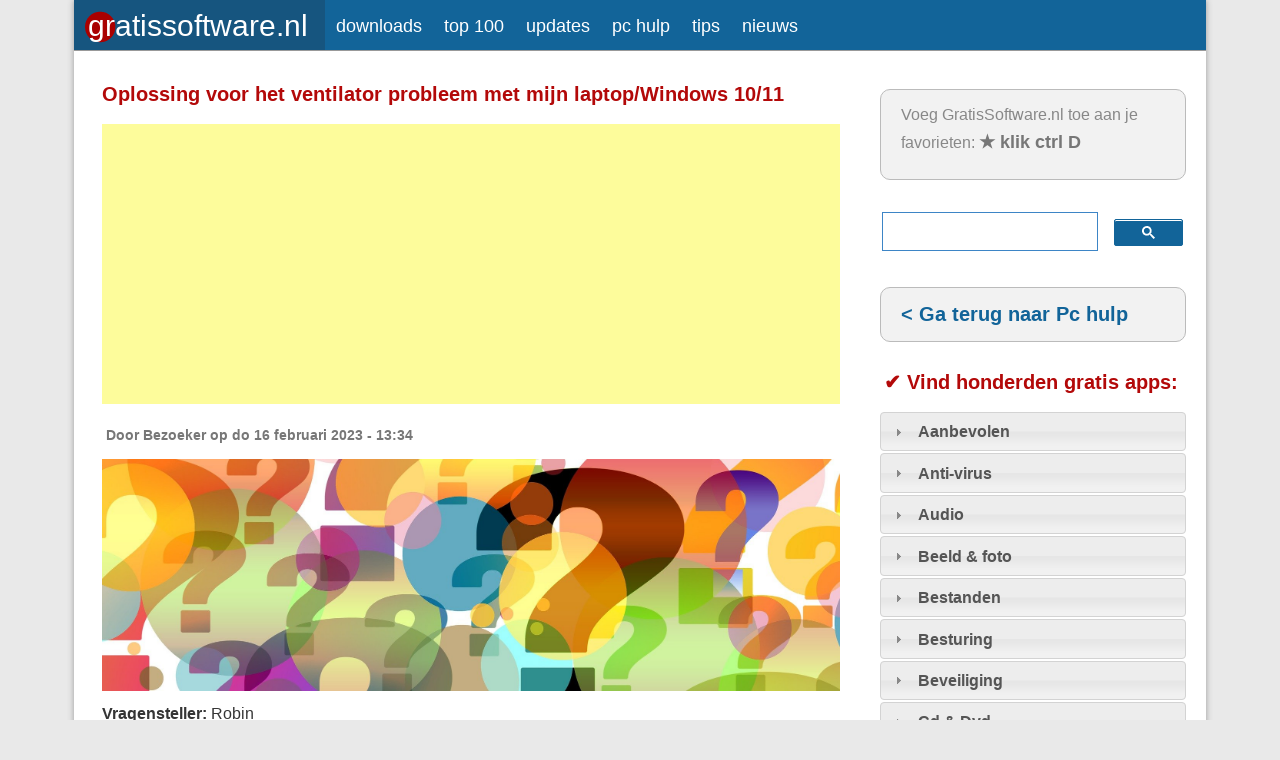

--- FILE ---
content_type: text/html; charset=utf-8
request_url: https://www.gratissoftwaresite.nl/node/10077/subscribe
body_size: 18579
content:
<!DOCTYPE html>
<head>
<meta http-equiv="X-UA-Compatible" content="IE=Edge" />
<meta charset="utf-8" />
<meta name="viewport" content="width=device-width" />
<link rel="shortcut icon" href="https://www.gratissoftwaresite.nl/files/grfavicon128.png" type="image/png" />
<meta name="description" content="Wij geven een actueel en betrouwbaar overzicht van alleen de beste gratis software (open source en echte freeware) voor je Windows of Linux pc en Mac. Plus nieuws en tips over computers en software en pc hulp voor als je vragen hebt. Kom onze website eens bezoeken!" />
<meta name="generator" content="Drupal 7 (https://www.drupal.org)" />
<link rel="canonical" href="https://www.gratissoftwaresite.nl/node/10077/subscribe" />
<link rel="shortlink" href="https://www.gratissoftwaresite.nl/node/10077/subscribe" />
<title>Oplossing voor het ventilator probleem met mijn laptop/Windows 10/11 | GratisSoftware.nl</title>
<link type="text/css" rel="stylesheet" href="https://www.gratissoftwaresite.nl/files/css/css_kJPaoAUCg5FIDh1jlcfJbJ-YWByyhNZNl_sF938IGqY.css" media="all" />
<link type="text/css" rel="stylesheet" href="https://www.gratissoftwaresite.nl/files/css/css_bwH5DBAjsptGvRsuIG77G86shW9wRAY0aefh8jYWOC8.css" media="all" />
<link type="text/css" rel="stylesheet" href="https://www.gratissoftwaresite.nl/files/css/css_dCjgMAdn9tYjkDZ9bRLa2vtpJ8q1N_3iZze0V9bi_8g.css" media="all" />
<script type="text/javascript" src="https://www.gratissoftwaresite.nl/files/js/js_8PI_izDdCzm0sEyJq1sRqSNvbGTYY5Dcixhlja1mkOw.js"></script>
<script type="text/javascript">
<!--//--><![CDATA[//><!--
document.createElement( "picture" );
//--><!]]>
</script>
<script type="text/javascript" src="https://www.gratissoftwaresite.nl/files/js/js_fzwcZiBZVIaBw1YppkKS8DDrXb3groHtNpSBv-w52lQ.js"></script>
<script type="text/javascript" src="https://www.gratissoftwaresite.nl/files/js/js_p6xEwsPVJ3aKxjKy3npfLbtSq4Ho47qUGEs4vByo94M.js"></script>
<script type="text/javascript" src="https://www.gratissoftwaresite.nl/files/js/js_ByjQGqVN99SqBo3Gi62D4A_QCjVmVqXMjehPHLnRz44.js"></script>
<script type="text/javascript" src="https://www.gratissoftwaresite.nl/files/js/js_Cuyeas6M9cgqY3rYhtpwNZmKJJ75hbltVl88LqG0M70.js"></script>
<script type="text/javascript">
<!--//--><![CDATA[//><!--

    jQuery(document).ready(function($){     
      $('#om-maximenu-maximenu li.om-leaf .om-maximenu-content').removeClass('om-maximenu-content-nofade');
      $('#om-maximenu-maximenu li.om-leaf .om-link').click(function(ev) {
        ev.stopPropagation();
        if($(this).parent().hasClass('open')) {
          $(this).parent().removeClass('open');
        }
        else {
          $('#om-maximenu-maximenu li.om-leaf').removeClass('open');
          $(this).parent().addClass('open');
        }  
        
        $(this).parent().siblings().children('.om-maximenu-content').hide();        
        $(this).siblings('.om-maximenu-content').toggle().pause();       
        return false;
      });
      $('#om-maximenu-maximenu .om-maximenu-content').click(function(ev) {
        ev.stopPropagation();
      });        
      $('html').click(function() {
        // Close any open menus.
        $('#om-maximenu-maximenu .om-maximenu-content:visible').each(function() {
          $(this).parent().removeClass('open');
          $(this).hide();
        });
      });      
    }); 
    
//--><!]]>
</script>
<script type="text/javascript">
<!--//--><![CDATA[//><!--

    jQuery(function($) {
      $.each($('#om-menu-maximenu .om-leaf'),function() {

        var active = $('.menu a', this).hasClass('active');
        var active_trail = $('.menu a', this).hasClass('active-trail');
        
        if ((active == true) || (active_trail == true)) {
          $('#om-menu-maximenu .om-leaf').removeClass('selectedLava');
          $(this).addClass('selectedLava');
        }
      });
    }); 
//--><!]]>
</script>
<script type="text/javascript" src="https://www.gratissoftwaresite.nl/files/js/js_cqaLCJ6cWwxSizhLUw6cVcQ-CbyW84REJf8jHcOa65s.js"></script>
<script type="text/javascript">
<!--//--><![CDATA[//><!--

    jQuery(document).ready(function($){
      if ($('#om-maximenu-maximenu').hasClass('om-maximenu-row')) {
        var wrapper = $('#om-maximenu-maximenu .om-menu-ul-wrapper'), 
            wrapper_width = wrapper.width(),
            ul = $('#om-menu-maximenu'), 
            ul_width = 0;
        
        $('#om-menu-maximenu .om-leaf').each(function(index) {
          ul_width += parseInt($(this).width(), 10);
        });
  
        // this will only be triggered when links won't fit inside the wrapper
        if (ul_width > wrapper_width) {

          var wrapper_height = 30,
              li_first = ul.find('li:first-child').width(),
              li_last = ul.find('li:last-child').width();
                    
          wrapper.height(wrapper_height + 'px');

          $('#om-menu-maximenu-ul-wrapper').css('margin', '0 30px');        
          $('#om-menu-maximenu').css('position', 'absolute');
        
          // scroll adjustment to end link
          ul.width(ul_width + 30 + 'px')
                
          wrapper.css({overflow: 'hidden'});
        
          $('#om-maximenu-maximenu').prepend('<div class="om-menu-scroller om-menu-previous"><</div>');
          $('#om-maximenu-maximenu').append('<div class="om-menu-scroller om-menu-next">></div>');
        
          $('#om-maximenu-maximenu').serialScroll({
            target:'#om-menu-maximenu-ul-wrapper',
            items:'li.om-leaf', 
            prev:'div.om-menu-previous',
            next:'div.om-menu-next',
            axis:'xy',
            navigation:'',
            duration: 250,
            force:true,
            onBefore:function( e, elem, $pane, $items, pos ){
              e.preventDefault();
              if( this.blur ) this.blur();
            },
            onAfter:function( elem ){
              //'this' is the element being scrolled ($pane) not jqueryfied
            }
          });
        }
      }
      else if ($('#om-maximenu-maximenu').hasClass('om-maximenu-column')) {
        var wrapper = $('#om-maximenu-maximenu .om-menu-ul-wrapper'), 
            wrapper_height = wrapper.height(),
            ul = $('#om-menu-maximenu'), 
            ul_height = 0;

        $('#om-menu-maximenu .om-leaf').each(function(index) {
          ul_height += parseInt($(this).height(), 10);
        });
  
        // this will only be triggered when links won't fit inside the wrapper
        if (ul_height > wrapper_height) {

          var wrapper_width = wrapper.width(),
              li_first = ul.find('li:first-child').height(),
              li_last = ul.find('li:last-child').height();

          $('#om-menu-maximenu').css('position', 'absolute');
                      
          // scroll adjustment to end link
          ul.height(ul_height + 30 + 'px');
                  
          wrapper.css({overflow: 'hidden'});

          $('#om-maximenu-maximenu').prepend('<div class="om-menu-scroller om-menu-previous">^</div>');
          //$('#om-maximenu-maximenu').append('<div class="om-menu-scroller om-menu-next">v</div>');
          $('<div class="om-menu-scroller om-menu-next">v</div>').insertAfter(wrapper);
                    
          $('#om-maximenu-maximenu .om-menu-scroller').width(wrapper_width);
          
          $('#om-maximenu-maximenu').serialScroll({
            target:'#om-menu-maximenu-ul-wrapper',
            items:'li.om-leaf', 
            prev:'div.om-menu-previous',
            next:'div.om-menu-next',
            axis:'xy',
            navigation:'',
            duration: 250,
            force:true,
            onBefore:function( e, elem, $pane, $items, pos ){
              e.preventDefault();
              if( this.blur ) this.blur();
            },
            onAfter:function( elem ){
              //'this' is the element being scrolled ($pane) not jqueryfied
            }
          });
        }
      }
    }); 
//--><!]]>
</script>
<script type="text/javascript" src="https://www.gratissoftwaresite.nl/files/js/js_Yxex3EHNMnWiDve7TVFiDfBEBQXDjw2aw9GKEX9UPk4.js"></script>
<script type="text/javascript">
<!--//--><![CDATA[//><!--
jQuery(document).ready(function($){ $('ul#om-menu-maximenu').lavaLamp({ target: '.om-leaf', container: 'li', speed: 700 }); })
//--><!]]>
</script>
<script type="text/javascript" src="https://www.gratissoftwaresite.nl/files/js/js_U4NwpHfNvPgCwUUvLae0TEZNVZ-7I9yx6KmWZee00mM.js"></script>
<script type="text/javascript" src="https://www.gratissoftwaresite.nl/files/js/js_hIql1QwDkc0zkcps5X40DLBKWlQH3KSXaqf4O-WPWU4.js"></script>
<script type="text/javascript">
<!--//--><![CDATA[//><!--
jQuery.extend(Drupal.settings, {"basePath":"\/","pathPrefix":"","setHasJsCookie":0,"ajaxPageState":{"theme":"professional_theme","theme_token":"b9dNGj4h4g8NuoJf1WV03clFgxZT4oCoIKE15C6edrM","js":{"modules\/picture\/picturefill\/picturefill.min.js":1,"modules\/picture\/picture.min.js":1,"0":1,"modules\/statistics\/statistics.js":1,"":1,"modules\/jquery_update\/replace\/jquery\/1.8\/jquery.min.js":1,"1":1,"misc\/jquery-extend-3.4.0.js":1,"misc\/jquery-html-prefilter-3.5.0-backport.js":1,"misc\/jquery.once.js":1,"misc\/drupal.js":1,"sites\/all\/libraries\/blazy\/blazy.min.js":1,"modules\/jquery_update\/replace\/ui\/ui\/minified\/jquery.ui.core.min.js":1,"modules\/jquery_update\/replace\/ui\/ui\/minified\/jquery.ui.widget.min.js":1,"modules\/jquery_update\/replace\/ui\/ui\/minified\/jquery.ui.accordion.min.js":1,"modules\/jquery_update\/replace\/ui\/external\/jquery.cookie.js":1,"misc\/form.js":1,"misc\/form-single-submit.js":1,"misc\/states.js":1,"modules\/om_maximenu\/js\/om_maximenu.js":1,"modules\/lazy\/lazy.js":1,"public:\/\/languages\/nl_liMF-E30h34X6tVXNfHQJ0kTeZDZq3TH5kRSYifi7nE.js":1,"modules\/bestreply\/bestreply.js":1,"modules\/comment_goodness\/comment_goodness.js":1,"modules\/captcha\/captcha.js":1,"sites\/all\/libraries\/footable\/footable.min.js":1,"sites\/all\/modules\/footable\/footable.js":1,"modules\/responsive_menus\/styles\/responsive_menus_simple\/js\/responsive_menus_simple.js":1,"2":1,"3":1,"modules\/om_maximenu\/contrib\/jquery.scrollTo.min.js":1,"modules\/om_maximenu\/contrib\/jquery.serialScroll.min.js":1,"4":1,"modules\/om_maximenu\/contrib\/jquery.lavalamp.min.js":1,"5":1,"misc\/textarea.js":1,"modules\/filter\/filter.js":1,"themes\/professional_theme\/js\/custom.js":1},"css":{"modules\/system\/system.base.css":1,"modules\/system\/system.menus.css":1,"modules\/system\/system.messages.css":1,"modules\/system\/system.theme.css":1,"modules\/aggregator\/aggregator.css":1,"modules\/comment\/comment.css":1,"modules\/field\/theme\/field.css":1,"modules\/node\/node.css":1,"modules\/om_maximenu\/css\/om_maximenu.css":1,"modules\/picture\/picture_wysiwyg.css":1,"modules\/poll\/poll.css":1,"modules\/search\/search.css":1,"modules\/user\/user.css":1,"modules\/views\/css\/views.css":1,"modules\/accordion_menu\/accordion_menu.css":1,"misc\/ui\/jquery.ui.core.css":1,"misc\/ui\/jquery.ui.theme.css":1,"misc\/ui\/jquery.ui.accordion.css":1,"sites\/all\/modules\/ckeditor\/ckeditor.css":1,"modules\/ctools\/css\/ctools.css":1,"modules\/comment_goodness\/css\/disabled_actions.css":1,"sites\/all\/libraries\/footable\/footable.bootstrap.min.css":1,"sites\/all\/modules\/footable\/css\/footable_bootstrap.css":1,"modules\/responsive_menus\/styles\/responsive_menus_simple\/css\/responsive_menus_simple.css":1,"modules\/om_maximenu\/skin\/no_style\/no_style.css":1,"modules\/filter\/filter.css":1,"themes\/professional_theme\/style.css":1}},"bestreply_name":"Beste antwoord","bestreply_movetotop":"yes","bestreply_ismarked":false,"bestreply_collapse":"no","footable":{"footable":{"expandAll":false,"expandFirst":false,"showHeader":true,"toggleColumn":"first","breakpoints":{"xs":480,"sm":768,"md":992,"lg":1200}}},"responsive_menus":[{"toggler_text":"\u003Ca title=\u0022Voorpagina GratisSoftware.nl met nieuws, tips en pc hulp\u0022 href=\u0022\/\u0022\u003E\u003Cimg alt=\u0022GratisSoftware.nl\u0022 style=\u0022float: left; width: 229px; height: 32px;padding-left:1px;padding-top:4px;\u0022 src=\u0022\/images\/gslogo22.svg\u0022\u003E\u003C\/a\u003E\u003Cdiv style=\u0022text-align: right; padding-right:10px;padding-top:7px;padding-bottom:4px;\u0022\u003E\u2261\u003C\/div\u003E","selectors":[".om-maximenu"],"media_size":"768","media_unit":"px","absolute":true,"remove_attributes":true,"responsive_menus_style":"responsive_menus_simple"}],"ckeditor":{"input_formats":{"1":{"customConfig":"\/sites\/all\/modules\/ckeditor\/ckeditor.config.js?1422350638","defaultLanguage":"nl","toolbar":"[\r\n    [\u0027Format\u0027,\u0027Bold\u0027,\u0027Italic\u0027,\u0027-\u0027,\u0027NumberedList\u0027,\u0027BulletedList\u0027,\u0027-\u0027,\u0027Link\u0027,\u0027Unlink\u0027,\u0027Image\u0027]\r\n]","enterMode":2,"shiftEnterMode":1,"toolbarStartupExpanded":true,"width":"100%","skin":"kama","format_tags":"p;div;h2;h3;h4;h5;h6","show_toggle":"f","ss":"2","loadPlugins":[],"scayt_autoStartup":false,"filebrowserBrowseUrl":"\/imce?app=ckeditor%7Csendto%40ckeditor_imceSendTo%7C","stylesCombo_stylesSet":"drupal:\/sites\/all\/modules\/ckeditor\/ckeditor.styles.js","contentsCss":["\/sites\/all\/modules\/ckeditor\/ckeditor.css?t","\/sites\/all\/modules\/ckeditor\/ckeditor\/contents.css?t"]},"3":{"customConfig":"\/sites\/all\/modules\/ckeditor\/ckeditor.config.js?1422350638","defaultLanguage":"nl","toolbar":"[\r\n    [\u0027Source\u0027],\r\n    [\u0027Cut\u0027,\u0027Copy\u0027,\u0027Paste\u0027,\u0027PasteText\u0027,\u0027PasteFromWord\u0027,\u0027-\u0027,\u0027SpellChecker\u0027,\u0027Scayt\u0027],\r\n    [\u0027Undo\u0027,\u0027Redo\u0027,\u0027Find\u0027,\u0027Replace\u0027,\u0027-\u0027,\u0027SelectAll\u0027,\u0027RemoveFormat\u0027],\r\n    [\u0027Image\u0027,\u0027Table\u0027,\u0027HorizontalRule\u0027,\u0027Smiley\u0027,\u0027SpecialChar\u0027],\r\n    \u0027\/\u0027,\r\n    [\u0027Bold\u0027,\u0027Italic\u0027,\u0027Underline\u0027,\u0027Strike\u0027,\u0027-\u0027,\u0027Subscript\u0027,\u0027Superscript\u0027],\r\n    [\u0027NumberedList\u0027,\u0027BulletedList\u0027,\u0027-\u0027,\u0027Outdent\u0027,\u0027Indent\u0027,\u0027Blockquote\u0027],\r\n    [\u0027JustifyLeft\u0027,\u0027JustifyCenter\u0027,\u0027JustifyRight\u0027,\u0027JustifyBlock\u0027,\u0027-\u0027,\u0027BidiRtl\u0027,\u0027BidiLtr\u0027],\r\n    [\u0027Link\u0027,\u0027Unlink\u0027,\u0027Anchor\u0027],\r\n    \u0027\/\u0027,\r\n    [\u0027Format\u0027,\u0027Font\u0027,\u0027FontSize\u0027],\r\n    [\u0027TextColor\u0027,\u0027BGColor\u0027,\u0027Maximize\u0027,\u0027DrupalBreak\u0027,\u0027ImageButton\u0027,\u0027Select\u0027,\u0027MediaEmbed\u0027]\r\n]","enterMode":2,"shiftEnterMode":1,"toolbarStartupExpanded":true,"width":"100%","skin":"v2","format_tags":"p;div;pre;address;h1;h2;h3;h4;h5;h6","show_toggle":"t","ss":"1","loadPlugins":{"counter":{"name":"counter","desc":"Plugin to count symbols, symbols without blanks and words","path":"\/sites\/all\/modules\/ckeditor\/plugins\/counter\/","buttons":false,"default":"f"},"drupalbreaks":{"name":"drupalbreaks","desc":"Plugin for inserting Drupal teaser and page breaks.","path":"\/sites\/all\/modules\/ckeditor\/plugins\/drupalbreaks\/","buttons":{"DrupalBreak":{"label":"DrupalBreak","icon":"images\/drupalbreak.png"}},"default":"t"},"mediaembed":{"name":"mediaembed","desc":"Plugin for inserting Drupal embeded media","path":"\/sites\/all\/modules\/ckeditor\/plugins\/mediaembed\/","buttons":{"MediaEmbed":{"label":"MediaEmbed","icon":"images\/icon.png"}},"default":"f"},"tableresize":{"name":"tableresize","desc":"Table Resize plugin","path":"\/sites\/all\/modules\/ckeditor\/ckeditor\/plugins\/tableresize\/","buttons":false,"default":"t"}},"scayt_autoStartup":false,"output_pre_indent":false,"custom_formatting":{"indent":true,"breakBeforeOpen":true,"breakAfterOpen":true,"breakAfterClose":true,"breakBeforeClose":false},"filebrowserBrowseUrl":"\/imce?app=ckeditor%7Csendto%40ckeditor_imceSendTo%7C","stylesCombo_stylesSet":"drupal:\/sites\/all\/modules\/ckeditor\/ckeditor.styles.js","contentsCss":["\/themes\/professional_theme\/style.css?t","\/sites\/all\/modules\/ckeditor\/ckeditor.css?t"]}},"plugins":[],"textarea_default_format":{"edit-comment-body-und-0-value":"4"}},"states":{"#edit-submit":{"disabled":{"textarea[name=\u0022comment_body[nl][0][value]\u0022]":{"empty":true}}},"#edit-preview":{"disabled":{"textarea[name=\u0022comment_body[nl][0][value]\u0022]":{"empty":true}}}},"urlIsAjaxTrusted":{"\/comment\/reply\/10077":true},"statistics":{"data":{"nid":"10077"},"url":"\/modules\/statistics\/statistics.php"},"lazy":{"errorClass":"b-error","loadInvisible":false,"offset":100,"saveViewportOffsetDelay":50,"selector":".b-lazy","src":"data-src","successClass":"b-loaded","validateDelay":25}});
//--><!]]>
</script>
<!--[if lt IE 9]><script src="//html5shiv.googlecode.com/svn/trunk/html5.js"></script><![endif]-->
</head>
<body class="html not-front not-logged-in one-sidebar sidebar-second page-node page-node- page-node-10077 page-node-subscribe node-type-hoe-doe-je-dat">
    
<div id="wrapper">
  <header id="header" role="banner">    

  <div id="om-maximenu-maximenu" class="om-maximenu om-maximenu-no-style om-maximenu-main-menu code-om-u1-409551354">     
            

<div id="om-menu-maximenu-ul-wrapper" class="om-menu-ul-wrapper">
  <ul id="om-menu-maximenu" class="om-menu">
                  

   
  <li id="om-leaf-om-u1-409551354-1" class="om-leaf first leaf-">   
    <a  class="om-link  link-script" title="Voorpagina GratisSoftware.nl met nieuws, tips en pc hulp" href="/"><img src="https://www.gratissoftwaresite.nl/images/gslogo22.svg" voorpagina="" style="width: 229px; height: 32px;" alt="Gratis Software"></a>      
 

      
  </li>
  
    
  

  
          
                  

   
  <li id="om-leaf-om-u1-409551354-2" class="om-leaf leaf-downloads">   
    <a  class="om-link  link-downloads" title="GratisSoftware.nl/Downloads: nu de beste gratis software voor Windows, Mac en Linux, apps voor Android en iOS plus Top 100 en updates" href="https://www.gratissoftwaresite.nl/downloads/">downloads</a>      
 

      
  </li>
  
    
  

  
          
                  

   
  <li id="om-leaf-om-u1-409551354-8" class="om-leaf leaf-top-100">   
    <a  class="om-link  link-top-100" title="De top 100 aller tijden van de beste gratis software en apps" href="https://www.gratissoftwaresite.nl/downloads/beste-gratis-software">top 100</a>      
 

      
  </li>
  
    
  

  
          
                  

   
  <li id="om-leaf-om-u1-409551354-9" class="om-leaf leaf-updates">   
    <a  class="om-link  link-updates" title="De nieuwste updates van software. Altijd actueel!" href="https://www.gratissoftwaresite.nl/downloads/nieuwe-updates">updates</a>      
 

      
  </li>
  
    
  

  
          
                  

   
  <li id="om-leaf-om-u1-409551354-4" class="om-leaf leaf-pc-hulp">   
    <a  class="om-link  link-pc-hulp" title="Stel pc vragen of geef antwoorden. Hoe doe je dat? Hulp en tips." href="/hoedoejedat">pc hulp</a>      
 

      
  </li>
  
    
  

  
          
                  

   
  <li id="om-leaf-om-u1-409551354-5" class="om-leaf leaf-tips">   
    <a  class="om-link  link-tips" title="Tips voor werken met gratis software" href="/tips">tips</a>      
 

      
  </li>
  
    
  

  
          
                  

   
  <li id="om-leaf-om-u1-409551354-6" class="om-leaf last leaf-nieuws">   
    <a  class="om-link  link-nieuws" title="Laatste nieuws over gratis software, Windows, Mac en Linux" href="/nieuws">nieuws</a>      
 

      
  </li>
  
    
  

  
          
      </ul><!-- /.om-menu -->    
</div><!-- /.om-menu-ul-wrapper -->   



      </div><!-- /#om-maximenu-[menu name] -->   


   
    <div class="clear"></div>
	<!-- end main-menu --> <script async src="https://pagead2.googlesyndication.com/pagead/js/adsbygoogle.js?client=ca-pub-2921278535137800"
     crossorigin="anonymous"></script><script async src="https://fundingchoicesmessages.google.com/i/pub-2921278535137800?ers=1" nonce="XYOAwyAtUBJWnzeiWVjRrg"></script><script nonce="XYOAwyAtUBJWnzeiWVjRrg">(function() {function signalGooglefcPresent() {if (!window.frames['googlefcPresent']) {if (document.body) {const iframe = document.createElement('iframe'); iframe.style = 'width: 0; height: 0; border: none; z-index: -1000; left: -1000px; top: -1000px;'; iframe.style.display = 'none'; iframe.name = 'googlefcPresent'; document.body.appendChild(iframe);} else {setTimeout(signalGooglefcPresent, 0);}}}signalGooglefcPresent();})();</script><link rel="alternate" type="application/rss+xml" href="https://www.gratissoftwaresite.nl/rss.xml"><link rel="alternate" type="application/rss+xml" href="https://www.gratissoftwaresite.nl/frontpage-feed"><link rel="alternate" type="application/rss+xml" href="https://www.gratissoftwaresite.nl/downloads/rss.xml"></header>

  <div id="container">
<link rel="apple-touch-icon" href="apple-touch-icon.png">

      
  <div class="content-sidebar-wrap">

    <div id="content">
            <section id="post-content" role="main">
                                <h1 class="page-title">Oplossing voor het ventilator probleem met mijn laptop/Windows 10/11</h1>                        
                <div class="region region-content">
  <div id="block-block-100" class="block block-block">

      
  <div class="content">
    <script async="" src="https://pagead2.googlesyndication.com/pagead/js/adsbygoogle.js?client=ca-pub-2921278535137800" crossorigin="anonymous"></script>
<!-- GS voorpagina boven 2021 -->
<ins class="adsbygoogle" style="display:block" data-ad-client="ca-pub-2921278535137800" data-ad-slot="5836050301" data-ad-format="auto" data-full-width-responsive="true"></ins>
<script>
<!--//--><![CDATA[// ><!--

     (adsbygoogle = window.adsbygoogle || []).push({});

//--><!]]>
</script>  </div>
  
</div> <!-- /.block -->
<div id="block-system-main" class="block block-system">

      
  <div class="content">
                          <span property="dc:title" content="Oplossing voor het ventilator probleem met mijn laptop/Windows 10/11" class="rdf-meta element-hidden"></span><span property="sioc:num_replies" content="12" datatype="xsd:integer" class="rdf-meta element-hidden"></span>  
              <span class="submitted"><span property="dc:date dc:created" content="2023-02-16T13:34:43+01:00" datatype="xsd:dateTime" rel="sioc:has_creator">Door <span class="username" xml:lang="" typeof="sioc:UserAccount" property="foaf:name" datatype="">Bezoeker</span> op do 16 februari 2023 - 13:34</span></span>
      
    
  <div class="content node-hoe-doe-je-dat">
    <div class="field field-name-field-image field-type-image field-label-hidden"><div class="field-items"><div class="field-item even"><img typeof="foaf:Image" src="https://www.gratissoftwaresite.nl/files/default_images/vraag-tekens.jpg" alt="" /></div></div></div><div class="field field-name-field-naam field-type-text field-label-inline clearfix"><div class="field-label">Vragensteller:&nbsp;</div><div class="field-items"><div class="field-item even">Robin</div></div></div><div class="field field-name-field-opsys field-type-list-text field-label-hidden"><div class="field-items"><div class="field-item even"><img src="https://www.gratissoftwaresite.nl/downloads/files/windowsicoon24.png" alt="Windows" /></div></div></div><div class="field field-name-field-besturingsysteem-versie field-type-text field-label-inline clearfix"><div class="field-label">Versie van je besturingssysteem:&nbsp;</div><div class="field-items"><div class="field-item even">windows 11</div></div></div><div class="field field-name-body field-type-text-with-summary field-label-above"><div class="field-label">Toelichting op vraag:&nbsp;</div><div class="field-items"><div class="field-item even" property="content:encoded"><p>Het komt zo nu en dan voor dat terwijl de klep van mijn Laptop dicht is de ventilator ineens gaat blazen. Als ik dan de klep open dan heb ik een zwart scherm en moet ik afsluiten en weer opstarten.<br />
Is er iemand bekend met dit probleem en is er dan een definitieve oplossing? Ik weet niet waar het aan ligt, of het nou mijn Laptop zelf is of Windows of AMD, of misschien wel een programma die mijn Laptop uit de slaapstand haalt.</p></div></div></div><div class="field field-name-field-tip-opgelost field-type-list-text field-label-inline clearfix"><div class="field-label">Status:&nbsp;</div><div class="field-items"><div class="field-item even"><img src="https://www.gratissoftwaresite.nl/files/images/vraagopen16.png" alt="Vraag is nog niet beantwoord" /></div></div></div>  </div>

      <footer>
      <ul class="links inline"><li class="comment-add first last"><a href="/node/10077#comment-form" title="Deel uw mening over dit bericht.">Reageer</a></li>
</ul>    </footer>
  
  <div id="comments" class="comment-wrapper">

        <h2 class="title">Reacties</h2>
      
  <a id="comment-72060"></a>
<div class="comment clearfix" about="/comment/72060#comment-72060" typeof="sioc:Post sioct:Comment">

  <div class="attribution">

      <div class="user-picture">
    <img typeof="foaf:Image" src="https://www.gratissoftwaresite.nl/files/styles/64bij64/public/pictures/picture-6277-1636805571.jpg?itok=f7CIR-QT" alt="afbeelding van Postbus" title="afbeelding van Postbus" />  </div>

    <div class="comment-submitted">
      <p class="commenter-name">
        <span rel="sioc:has_creator"><span class="username" xml:lang="" about="/users/postbus-0" typeof="sioc:UserAccount" property="foaf:name" datatype="">Postbus</span></span>      </p>
      <p class="comment-time">
        <span property="dc:date dc:created" content="2023-02-16T13:46:21+01:00" datatype="xsd:dateTime">do 16 februari 2023 - 13:46</span>      </p>
      
    </div>
  </div>

  <div class="comment-text">
    <div class="comment-arrow"></div>

    
        <div class="content">
      <span rel="sioc:reply_of" resource="/node/10077" class="rdf-meta element-hidden"></span><div class="field field-name-comment-body field-type-text-long field-label-hidden"><div class="field-items"><div class="field-item even" property="content:encoded"><p>Als de processor te warm is, klep open of klep dicht, gaat de ventilator draaien om te koelen, dus dat is normaal. Het is verstandig om de klep pas te sluiten, als de computer/processor volledig is afgekoeld, ook, omdat je anders condensatie in de computer kunt krijgen en dan start de computer lastig op.</p></div></div></div>          </div> <!-- /.content -->

    <ul class="links inline"><li class="comment-reply first last"><a href="/comment/reply/10077/72060">Reageren</a></li>
</ul>  </div> <!-- /.comment-text -->
</div>

<div class="indented"><a id="comment-72114"></a>
<div class="comment comment-by-anonymous clearfix" about="/comment/72114#comment-72114" typeof="sioc:Post sioct:Comment">

  <div class="attribution">

    
    <div class="comment-submitted">
      <p class="commenter-name">
        <span rel="sioc:has_creator"><span class="username" xml:lang="" typeof="sioc:UserAccount" property="foaf:name" datatype="">Robin</span></span>      </p>
      <p class="comment-time">
        <span property="dc:date dc:created" content="2023-02-21T23:20:26+01:00" datatype="xsd:dateTime">di 21 februari 2023 - 23:20</span>      </p>
      
    </div>
  </div>

  <div class="comment-text">
    <div class="comment-arrow"></div>

    
        <div class="content">
      <span rel="sioc:reply_of" resource="/node/10077" class="rdf-meta element-hidden"></span><span rel="sioc:reply_of" resource="/comment/72060#comment-72060" class="rdf-meta element-hidden"></span><div class="field field-name-comment-body field-type-text-long field-label-hidden"><div class="field-items"><div class="field-item even" property="content:encoded"><p>Gisteren had ik het weer, even gesurft vervolgens deksel dicht en apparaat in slaapstand. Een paar uur later dacht ik wat hoor ik? De ventilatie was aan het blazen. Ik de klep geopend, toetsenbord scherm voelde heel warm en ik had een zwart scherm. Moest de laptop uitschakelen en weer aan om het euvel te verhelpen, daarna via de lucht laten afkoelen.Gezocht via Google etc naar een oplossing maar ik vind het probleen nergens dus ook geen oplossing.IK sluit nu na gebruik af.</p></div></div></div>          </div> <!-- /.content -->

    <ul class="links inline"><li class="comment-reply first last"><a href="/comment/reply/10077/72114">Reageren</a></li>
</ul>  </div> <!-- /.comment-text -->
</div>
</div><a id="comment-72123"></a>
<div class="comment comment-by-anonymous clearfix" about="/comment/72123#comment-72123" typeof="sioc:Post sioct:Comment">

  <div class="attribution">

    
    <div class="comment-submitted">
      <p class="commenter-name">
        <span rel="sioc:has_creator"><span class="username" xml:lang="" typeof="sioc:UserAccount" property="foaf:name" datatype="">pop</span></span>      </p>
      <p class="comment-time">
        <span property="dc:date dc:created" content="2023-02-22T11:21:42+01:00" datatype="xsd:dateTime">wo 22 februari 2023 - 11:21</span>      </p>
      
    </div>
  </div>

  <div class="comment-text">
    <div class="comment-arrow"></div>

    
        <div class="content">
      <span rel="sioc:reply_of" resource="/node/10077" class="rdf-meta element-hidden"></span><div class="field field-name-comment-body field-type-text-long field-label-hidden"><div class="field-items"><div class="field-item even" property="content:encoded"><p>Beste robin als ik het goed begrijp gebruikt u de windows slaapstand, is het misschien een idee om de slaapstand in  het windows menu uit te zetten, of helemaal via windows powershell met het commando:  powercfg -h off als administrator, scheelt ook noch wat geheugen op de pc, en dan in vervolg de pc gewoon handmatig uit te zetten,100% kans dat hij dan wel goed afkoelt, zo niet dan is er wat aan de hand met u pc.</p></div></div></div>          </div> <!-- /.content -->

    <ul class="links inline"><li class="comment-reply first last"><a href="/comment/reply/10077/72123">Reageren</a></li>
</ul>  </div> <!-- /.comment-text -->
</div>

<div class="indented"><a id="comment-72125"></a>
<div class="comment comment-by-anonymous clearfix" about="/comment/72125#comment-72125" typeof="sioc:Post sioct:Comment">

  <div class="attribution">

    
    <div class="comment-submitted">
      <p class="commenter-name">
        <span rel="sioc:has_creator"><span class="username" xml:lang="" typeof="sioc:UserAccount" property="foaf:name" datatype="">Robin</span></span>      </p>
      <p class="comment-time">
        <span property="dc:date dc:created" content="2023-02-22T12:09:35+01:00" datatype="xsd:dateTime">wo 22 februari 2023 - 12:09</span>      </p>
      
    </div>
  </div>

  <div class="comment-text">
    <div class="comment-arrow"></div>

    
        <div class="content">
      <span rel="sioc:reply_of" resource="/node/10077" class="rdf-meta element-hidden"></span><span rel="sioc:reply_of" resource="/comment/72123#comment-72123" class="rdf-meta element-hidden"></span><div class="field field-name-comment-body field-type-text-long field-label-hidden"><div class="field-items"><div class="field-item even" property="content:encoded"><p>@pop, momenteel gebruik ik de slaapstand met open klep alk ik even van de pc weg ben.Maar als ik de pc niet gebruik sluit ik hem af, dan heb ik nergens last van. Ook niet tijdens het gebruik, cpu stresstest gedaan, werkt prima. Ik vind het alleen vervelend dat ik de slaapstand niet meer kan gebruiken met gesloten klep.</p></div></div></div>          </div> <!-- /.content -->

    <ul class="links inline"><li class="comment-reply first last"><a href="/comment/reply/10077/72125">Reageren</a></li>
</ul>  </div> <!-- /.comment-text -->
</div>

<div class="indented"><a id="comment-72128"></a>
<div class="comment comment-by-anonymous clearfix" about="/comment/72128#comment-72128" typeof="sioc:Post sioct:Comment">

  <div class="attribution">

    
    <div class="comment-submitted">
      <p class="commenter-name">
        <span rel="sioc:has_creator"><span class="username" xml:lang="" typeof="sioc:UserAccount" property="foaf:name" datatype="">TS</span></span>      </p>
      <p class="comment-time">
        <span property="dc:date dc:created" content="2023-02-22T14:53:55+01:00" datatype="xsd:dateTime">wo 22 februari 2023 - 14:53</span>      </p>
      
    </div>
  </div>

  <div class="comment-text">
    <div class="comment-arrow"></div>

    
        <div class="content">
      <span rel="sioc:reply_of" resource="/node/10077" class="rdf-meta element-hidden"></span><span rel="sioc:reply_of" resource="/comment/72125#comment-72125" class="rdf-meta element-hidden"></span><div class="field field-name-comment-body field-type-text-long field-label-hidden"><div class="field-items"><div class="field-item even" property="content:encoded"><p>Moderne notebooks hebben voor de koeling ook een gelpak ingebouwd om de koeling te reguleren, deze heeft niet het eeuwige leven maar kan simpel vervangen worden, vraag is dus heeft u laptop een gelpak voor reguleren koeling, zo ja hoe oud is het notebook?</p></div></div></div>          </div> <!-- /.content -->

    <ul class="links inline"><li class="comment-reply first last"><a href="/comment/reply/10077/72128">Reageren</a></li>
</ul>  </div> <!-- /.comment-text -->
</div>

<div class="indented"><a id="comment-72138"></a>
<div class="comment comment-by-anonymous clearfix" about="/comment/72138#comment-72138" typeof="sioc:Post sioct:Comment">

  <div class="attribution">

    
    <div class="comment-submitted">
      <p class="commenter-name">
        <span rel="sioc:has_creator"><span class="username" xml:lang="" typeof="sioc:UserAccount" property="foaf:name" datatype="">Robin</span></span>      </p>
      <p class="comment-time">
        <span property="dc:date dc:created" content="2023-02-23T04:59:51+01:00" datatype="xsd:dateTime">do 23 februari 2023 - 04:59</span>      </p>
      
    </div>
  </div>

  <div class="comment-text">
    <div class="comment-arrow"></div>

    
        <div class="content">
      <span rel="sioc:reply_of" resource="/node/10077" class="rdf-meta element-hidden"></span><span rel="sioc:reply_of" resource="/comment/72128#comment-72128" class="rdf-meta element-hidden"></span><div class="field field-name-comment-body field-type-text-long field-label-hidden"><div class="field-items"><div class="field-item even" property="content:encoded"><p>Neen, mijn notebook heeft geen gelpak en hij is in mei twee jaar oud.</p></div></div></div>          </div> <!-- /.content -->

    <ul class="links inline"><li class="comment-reply first last"><a href="/comment/reply/10077/72138">Reageren</a></li>
</ul>  </div> <!-- /.comment-text -->
</div>
</div></div></div><a id="comment-72126"></a>
<div class="comment clearfix" about="/comment/72126#comment-72126" typeof="sioc:Post sioct:Comment">

  <div class="attribution">

    
    <div class="comment-submitted">
      <p class="commenter-name">
        <span rel="sioc:has_creator"><span class="username" xml:lang="" about="/users/ed-w" typeof="sioc:UserAccount" property="foaf:name" datatype="">Ed W.</span></span>      </p>
      <p class="comment-time">
        <span property="dc:date dc:created" content="2023-02-22T13:00:04+01:00" datatype="xsd:dateTime">wo 22 februari 2023 - 13:00</span>      </p>
      
    </div>
  </div>

  <div class="comment-text">
    <div class="comment-arrow"></div>

    
        <div class="content">
      <span rel="sioc:reply_of" resource="/node/10077" class="rdf-meta element-hidden"></span><div class="field field-name-comment-body field-type-text-long field-label-hidden"><div class="field-items"><div class="field-item even" property="content:encoded"><p>De slaapstand is niet ideaal om je laptop voor een langere tijd uit te zetten. Meer bedoeld om kortdurend te gebruiken. Reden is dat in slaapstand je laptop stroom blijft verbruiken met kans dat op een gegeven moment je accu is leeggestrokken.<br />
Bovendien zijn er (externe of interne) apparaten zoals muis of toetsenbord) die je laptop uit de slaapstand kunnen halen. En dat kan vlug zijn: een kleine trilling omdat je tegen de tafel stoot waar de laptop op staat is al genoeg. En ik vermoed dat dat bij jou dus is gebeurd.<br />
Je kan in apparaatbeheer (Windowstoets+X of in het configutatiescherm) bijvoorbeeld op muis klikken en Energiebeheer kiezen. Als dan de optie "Dit apparaat mag de computer uit slaapstand halen" staat aangevinkt, dan dit uitvinken. Zo kan je alle apparaten nalopen.<br />
Maar als ik jou was zou ik de laptop voor langere tijd uitzetten door geheel uit te schakelen of de Sluimerstand te kiezen.</p>
<p>Edit: t<em>ijdens het typen van dit antwoord is jouw reactie op het antwoord van pop geplaatst. Je zet hem dus al volkomen uit als je de laptop voor langere tijd niet gebruikt.</em></p></div></div></div>          </div> <!-- /.content -->

    <ul class="links inline"><li class="comment-reply first last"><a href="/comment/reply/10077/72126">Reageren</a></li>
</ul>  </div> <!-- /.comment-text -->
</div>

<div class="indented"><a id="comment-72142"></a>
<div class="comment comment-by-anonymous clearfix" about="/comment/72142#comment-72142" typeof="sioc:Post sioct:Comment">

  <div class="attribution">

    
    <div class="comment-submitted">
      <p class="commenter-name">
        <span rel="sioc:has_creator"><span class="username" xml:lang="" typeof="sioc:UserAccount" property="foaf:name" datatype="">Robin</span></span>      </p>
      <p class="comment-time">
        <span property="dc:date dc:created" content="2023-02-24T00:49:10+01:00" datatype="xsd:dateTime">vr 24 februari 2023 - 00:49</span>      </p>
      
    </div>
  </div>

  <div class="comment-text">
    <div class="comment-arrow"></div>

    
        <div class="content">
      <span rel="sioc:reply_of" resource="/node/10077" class="rdf-meta element-hidden"></span><span rel="sioc:reply_of" resource="/comment/72126#comment-72126" class="rdf-meta element-hidden"></span><div class="field field-name-comment-body field-type-text-long field-label-hidden"><div class="field-items"><div class="field-item even" property="content:encoded"><p>@Ed W Loop ik dan in de sluimerstand niet hetzelfde risico? Wat is het verschil met de slaapstand?</p></div></div></div>          </div> <!-- /.content -->

    <ul class="links inline"><li class="comment-reply first last"><a href="/comment/reply/10077/72142">Reageren</a></li>
</ul>  </div> <!-- /.comment-text -->
</div>
</div><a id="comment-72143"></a>
<div class="comment clearfix" about="/comment/72143#comment-72143" typeof="sioc:Post sioct:Comment">

  <div class="attribution">

    
    <div class="comment-submitted">
      <p class="commenter-name">
        <span rel="sioc:has_creator"><span class="username" xml:lang="" about="/users/ed-w" typeof="sioc:UserAccount" property="foaf:name" datatype="">Ed W.</span></span>      </p>
      <p class="comment-time">
        <span property="dc:date dc:created" content="2023-02-24T08:36:18+01:00" datatype="xsd:dateTime">vr 24 februari 2023 - 08:36</span>      </p>
      
    </div>
  </div>

  <div class="comment-text">
    <div class="comment-arrow"></div>

    
        <div class="content">
      <span rel="sioc:reply_of" resource="/node/10077" class="rdf-meta element-hidden"></span><div class="field field-name-comment-body field-type-text-long field-label-hidden"><div class="field-items"><div class="field-item even" property="content:encoded"><p>In de sluimerstand worden gegevens op de harde schijf opgeslagen en kan de laptop stroomloos worden gemaakt. Bij de slaapstand worden gegevens in het werkgeheugen (dus in de geheugenchips) opgeslagen en blijft de laptop stroom gebruiken.Minimaal, want scherm en andere stroomgebruikende onderdelen worden wel tijdelijk uitgeschakeld.<br />
De sluimerstand is dus een diepere vorm van rust (= energiebesparing) dan de slaapstand en je loopt niet het risico dat de laptop uit zichzelf weer opstart.<br />
Waarom Microsoft deze benamingen zo heeft gekozen is me een raadsel.<br />
De sluimerstand moet je in Windows 10 en 11 trouwens wel eerst aanzetten in het Energiebeheer --&gt; het gedrag van de aan/uitknoppen wijzigen --&gt; Instellingen die  momenteel niet beschikbaar zijn.</p>
<p>Je kan overigens ook apart instellen wat er moet gebeuren bij het sluiten van het deksel van je laptop: helemaal uitschakelen, sluimerstand of slaapstand.<br />
En nogmaals adviseer ik om alles wat de laptop uit slaapstand kan halen uit te vinken. Ook het toetsenbord! Uit slaapstand halen doe je dan met de aan/uit knop.<br />
Als je dit hebt gedaan, moet je niet gek opkijken als bij een Windows update alles weer aangevinkt staat en je het opnieuw moet uitvinken.</p></div></div></div>          </div> <!-- /.content -->

    <ul class="links inline"><li class="comment-reply first last"><a href="/comment/reply/10077/72143">Reageren</a></li>
</ul>  </div> <!-- /.comment-text -->
</div>

<div class="indented"><a id="comment-72146"></a>
<div class="comment comment-by-anonymous clearfix" about="/comment/72146#comment-72146" typeof="sioc:Post sioct:Comment">

  <div class="attribution">

    
    <div class="comment-submitted">
      <p class="commenter-name">
        <span rel="sioc:has_creator"><span class="username" xml:lang="" typeof="sioc:UserAccount" property="foaf:name" datatype="">Robin</span></span>      </p>
      <p class="comment-time">
        <span property="dc:date dc:created" content="2023-02-25T04:51:47+01:00" datatype="xsd:dateTime">za 25 februari 2023 - 04:51</span>      </p>
      
    </div>
  </div>

  <div class="comment-text">
    <div class="comment-arrow"></div>

    
        <div class="content">
      <span rel="sioc:reply_of" resource="/node/10077" class="rdf-meta element-hidden"></span><span rel="sioc:reply_of" resource="/comment/72143#comment-72143" class="rdf-meta element-hidden"></span><div class="field field-name-comment-body field-type-text-long field-label-hidden"><div class="field-items"><div class="field-item even" property="content:encoded"><p>@Ed W. Bedankt voor de duidelijke uitleg! Ik heb nog een vraag want ik kan nergens vinden waar ik alles kan uitvinken wat de laptop uit de slaapstand kan halen. Als ik bij apparaatbeheer iets aanklik en dan bij eigenschappen kijk dan krijg ik nogmaals het apparaat te zien, meer niet.Ik heb Windows 11. Waar moet ik dan zijn?</p></div></div></div>          </div> <!-- /.content -->

    <ul class="links inline"><li class="comment-reply first last"><a href="/comment/reply/10077/72146">Reageren</a></li>
</ul>  </div> <!-- /.comment-text -->
</div>

<div class="indented"><a id="comment-72147"></a>
<div class="comment clearfix" about="/comment/72147#comment-72147" typeof="sioc:Post sioct:Comment">

  <div class="attribution">

    
    <div class="comment-submitted">
      <p class="commenter-name">
        <span rel="sioc:has_creator"><span class="username" xml:lang="" about="/users/ed-w" typeof="sioc:UserAccount" property="foaf:name" datatype="">Ed W.</span></span>      </p>
      <p class="comment-time">
        <span property="dc:date dc:created" content="2023-02-25T09:07:57+01:00" datatype="xsd:dateTime">za 25 februari 2023 - 09:07</span>      </p>
      
    </div>
  </div>

  <div class="comment-text">
    <div class="comment-arrow"></div>

    
        <div class="content">
      <span rel="sioc:reply_of" resource="/node/10077" class="rdf-meta element-hidden"></span><span rel="sioc:reply_of" resource="/comment/72146#comment-72146" class="rdf-meta element-hidden"></span><div class="field field-name-comment-body field-type-text-long field-label-hidden"><div class="field-items"><div class="field-item even" property="content:encoded"><p>Je bent al een eind op weg!<br />
Als je bijvoorbeeld je muis of mousepad wilt uitschakelen dan in Apparaatbeheer links dubbelklikken op "Muizen en andere aanwijsapparaten". Je ziet nu twee keer HID-muis staan. Links dubbelklikken op 1 daarvan. Je komt nu in "Eigenschappen van HID-muis".<br />
Je ziet vijf tabbladen: "Algemeen-Stuurprogramma-Details-Gebeurtenissen-Energiebeheer".<br />
Klik op Energiebeheer en vink "Dit apparaat mag de computer uit de slaapstand halen" uit.</p>
<p>Doe hetzelfde met de tweede HID-muis aanduiding. En doe hetzelfde bij toetsenbord en netwerkkaart. Want muis, toetsenbord en netwerkkaart zijn vaak de grootste boosdoeners bij het uit de slaapstand halen van een computer.</p></div></div></div>          </div> <!-- /.content -->

    <ul class="links inline"><li class="comment-reply first last"><a href="/comment/reply/10077/72147">Reageren</a></li>
</ul>  </div> <!-- /.comment-text -->
</div>

<div class="indented"><a id="comment-72150"></a>
<div class="comment comment-by-anonymous clearfix" about="/comment/72150#comment-72150" typeof="sioc:Post sioct:Comment">

  <div class="attribution">

    
    <div class="comment-submitted">
      <p class="commenter-name">
        <span rel="sioc:has_creator"><span class="username" xml:lang="" typeof="sioc:UserAccount" property="foaf:name" datatype="">Robin</span></span>      </p>
      <p class="comment-time">
        <span property="dc:date dc:created" content="2023-02-26T14:08:17+01:00" datatype="xsd:dateTime">zo 26 februari 2023 - 14:08</span>      </p>
      
    </div>
  </div>

  <div class="comment-text">
    <div class="comment-arrow"></div>

    
        <div class="content">
      <span rel="sioc:reply_of" resource="/node/10077" class="rdf-meta element-hidden"></span><span rel="sioc:reply_of" resource="/comment/72147#comment-72147" class="rdf-meta element-hidden"></span><div class="field field-name-comment-body field-type-text-long field-label-hidden"><div class="field-items"><div class="field-item even" property="content:encoded"><p>Bedankt voor de uitleg, ik heb het gevonden maar ben er nog niet aan toe gekomen. Dat is ook niet zo erg want ik sluit de PC toch altijd af nu. Ik vind het risico te groot, de laatste keer hadden de ventilatoren het zo druk dat de Laptop echt flink warm was geworden met de klep gesloten. Dus wat mij betreft is het probleem opgelost.</p></div></div></div>          </div> <!-- /.content -->

    <ul class="links inline"><li class="comment-reply first last"><a href="/comment/reply/10077/72150">Reageren</a></li>
</ul>  </div> <!-- /.comment-text -->
</div>
</div></div></div>
      <h2 class="title comment-form">Reageer</h2>
    <form class="comment-form user-info-from-cookie" action="/comment/reply/10077" method="post" id="comment-form" accept-charset="UTF-8"><div><div class="form-item form-type-textfield form-item-name">
  <label for="edit-name">Je naam </label>
 <input type="text" id="edit-name" name="name" value="" size="30" maxlength="60" class="form-text" />
</div>
<div class="form-item form-type-textfield form-item-mail">
  <label for="edit-mail">E-mailadres </label>
 <input type="text" id="edit-mail" name="mail" value="" size="30" maxlength="64" class="form-text" />
<div class="description">Je e-mail adres zal niet getoond worden en is alleen nodig als je meldingen wilt ontvangen als er nieuwe antwoorden zijn (zet dan een vinkje hieronder):</div>
</div>
<input type="hidden" name="form_build_id" value="form-xsp4sC6Bc8l8cO55CPzQkp-fbC142npcafcmtDaVquc" />
<input type="hidden" name="form_id" value="comment_node_hoe_doe_je_dat_form" />
<div class="field-type-text-long field-name-comment-body field-widget-text-textarea form-wrapper" id="edit-comment-body"><div id="comment-body-add-more-wrapper"><div class="text-format-wrapper"><div class="form-item form-type-textarea form-item-comment-body-und-0-value">
  <label for="edit-comment-body-und-0-value">Antwoord <span class="form-required" title="Dit veld is verplicht.">*</span></label>
 <div class="form-textarea-wrapper resizable"><textarea class="text-full form-textarea required" id="edit-comment-body-und-0-value" name="comment_body[und][0][value]" cols="60" rows="5"></textarea></div>
</div>
<fieldset class="filter-wrapper element-invisible form-wrapper" id="edit-comment-body-und-0-format"><div class="fieldset-wrapper"><div class="filter-help form-wrapper" id="edit-comment-body-und-0-format-help"><p><a href="/filter/tips" target="_blank">Meer informatie over tekstopmaak</a></p></div><div class="filter-guidelines form-wrapper" id="edit-comment-body-und-0-format-guidelines"><div class="filter-guidelines-item filter-guidelines-4"><h3>Plain text</h3><ul class="tips"><li>Toegelaten HTML-tags: &lt;a&gt; &lt;em&gt; &lt;strong&gt; &lt;br&gt; &lt;br /&gt; &lt;i&gt; &lt;b&gt; &lt;p&gt;</li><li>Regels en alinea's worden automatisch gesplitst.</li><li>Adressen van webpagina's en e-mailadressen worden automatisch naar links omgezet.</li><li><em class="placeholder">&lt;img&gt;</em> elements are lazy-loaded.</li></ul></div></div></div></fieldset>
</div>
</div></div><fieldset class="captcha form-wrapper"><legend><span class="fieldset-legend">Controlevraag tegen spam</span></legend><div class="fieldset-wrapper"><div class="fieldset-description"> </div><input type="hidden" name="captcha_sid" value="49538993" />
<input type="hidden" name="captcha_token" value="21fbb4dd0d8e0d4e0be74642c1a08b3c" />
<div class="form-item form-type-textfield form-item-captcha-response">
  <label for="edit-captcha-response">Vul de ontbrekende letter uit de landennaam in het vakje hieronder in (in kleine letters): <span class="form-required" title="Dit veld is verplicht.">*</span></label>
 <span class="field-prefix">ij_land </span> <input type="text" id="edit-captcha-response" name="captcha_response" value="" size="3" maxlength="3" class="form-text required" />
</div>
</div></fieldset>
<div class="form-actions form-wrapper" id="edit-actions"><input type="submit" id="edit-submit" name="op" value="Bericht verzenden" class="form-submit" /><input type="submit" id="edit-preview" name="op" value="Voorbeeldweergave" class="form-submit" /></div></div></form>  </div>
  </div>
  
</div> <!-- /.block -->
</div>
 <!-- /.region -->
      </section> <!-- /#main -->
    </div>

    
    </div>

          <aside id="sidebar-second" role="complementary">
        <div class="region region-sidebar-second">
  <div id="block-block-107" class="block block-block">

      
  <div class="content">
    <blockquote><p>
		Voeg GratisSoftware.nl toe aan je favorieten: <strong><span style="font-size:18px;"><span style="color:#777;">★ </span></span></strong><strong><span style="font-size:18px;"><span style="color:#777;">klik ctrl D</span></span></strong></p>
</blockquote>  </div>
  
</div> <!-- /.block -->
<div id="block-block-119" class="block block-block">

      
  <div class="content">
    <script async="" src="https://cse.google.com/cse.js?cx=partner-pub-2921278535137800:9669036848"></script>
<div class="gcse-searchbox-only"></div>  </div>
  
</div> <!-- /.block -->
<div id="block-block-93" class="block block-block">

      
  <div class="content">
    <blockquote><h2>
		<a href="//www.gratissoftwaresite.nl/hoedoejedat">&lt; Ga terug naar Pc hulp</a></h2>
</blockquote>  </div>
  
</div> <!-- /.block -->
<div id="block-accordion-menu-1" class="block block-accordion-menu">

        <h2 >✔︎ Vind honderden gratis apps:</h2>
    
  <div class="content">
    <div class="accordion-menu-wrapper accordion-menu-1 accordion-menu-name-accordion accordion-menu-source-menu-downloadmenu">
  <h3 class="accordion-header accordion-header-1 first has-children odd menu-mlid-6247"><span title="Door GratisSoftware.nl aanbevolen software" class="accordion-link">Aanbevolen</span></h3>
<div class="accordion-content-1"><ul class="menu"><li class="first leaf"><a href="https://www.gratissoftwaresite.nl/downloads/aanbevolen-gratis-software" title="Door GratisSoftware.nl van harte aanbevolen!">Aanbevolen door GratisSoftware.nl</a></li>
<li class="leaf"><a href="https://www.gratissoftwaresite.nl/downloads/nieuwe-pc" title="Heb je een nieuwe pc of laptop? Download vanaf één pagina snel al je favoriete software!">Downloads voor nieuwe pc</a></li>
<li class="leaf"><a href="https://www.gratissoftwaresite.nl/downloads/winlin" title="Gratis software die je zowel op Windows als Linux kan gebruiken">Software voor Windows én Linux</a></li>
<li class="last leaf"><a href="https://www.gratissoftwaresite.nl/downloads/beste-gratis-software" title="Top 100 van meest gedownloade software op GratisSoftware.nl">Top 100 meest gedownload</a></li>
</ul></div>
<h3 class="accordion-header accordion-header-2 has-children even menu-mlid-9029"><span title="Gratis virusscanners" class="accordion-link">Anti-virus</span></h3>
<div class="accordion-content-2"><ul class="menu"><li class="first leaf"><a href="https://www.gratissoftwaresite.nl/downloads/anti-virus" title="Gratis virusscanners">Gratis virusscanners</a></li>
<li class="leaf"><a href="https://www.gratissoftwaresite.nl/downloads/anti-spyware" title="Malware-scanners (tegen spyware, adware en meer)">Malware verwijderaars</a></li>
<li class="last leaf"><a href="https://www.gratissoftwaresite.nl/downloads/virus-verwijder-tools" title="Pc wil niet meer (goed) opstarten vanwege virussen? Gebruik deze rescue disks en tools">Rescue disks &amp; verwijder-tools</a></li>
</ul></div>
<h3 class="accordion-header accordion-header-3 has-children odd menu-mlid-4931"><span title="" class="accordion-link">Audio</span></h3>
<div class="accordion-content-3"><ul class="menu"><li class="first leaf"><a href="https://www.gratissoftwaresite.nl/downloads/cd-ripper" title="">Audio cd rippen</a></li>
<li class="leaf"><a href="https://www.gratissoftwaresite.nl/downloads/audio-conversie" title="">Audio conversie</a></li>
<li class="leaf"><a href="https://www.gratissoftwaresite.nl/downloads/dj-software-mixen-muziek" title="DJ software om muziek te mixen">DJ software</a></li>
<li class="leaf"><a href="https://www.gratissoftwaresite.nl/downloads/geluidsbewerking" title="">Geluidsbewerking</a></li>
<li class="leaf"><a href="https://www.gratissoftwaresite.nl/downloads/online-muziekdiensten-streaming" title="">Online muziek</a></li>
<li class="leaf"><a href="https://www.gratissoftwaresite.nl/downloads/mp3-tools" title="">Mp3 tools</a></li>
<li class="last leaf"><a href="https://www.gratissoftwaresite.nl/downloads/muziekspeler" title="">Muziekspelers</a></li>
</ul></div>
<h3 class="accordion-header accordion-header-4 has-children even menu-mlid-4949"><span title="" class="accordion-link">Beeld &amp; foto</span></h3>
<div class="accordion-content-4"><ul class="menu"><li class="first leaf"><a href="https://www.gratissoftwaresite.nl/downloads/fotobeheer" title="">Fotobeheer</a></li>
<li class="leaf"><a href="https://www.gratissoftwaresite.nl/downloads/fotobewerking" title="Photoshop vervangers">Fotobewerking</a></li>
<li class="last leaf"><a href="https://www.gratissoftwaresite.nl/downloads/schermafbeelding-maken" title="Software om schermafbeeldingen (screenshots) te maken">Schermafbeelding</a></li>
</ul></div>
<h3 class="accordion-header accordion-header-5 has-children odd menu-mlid-9033"><span title="" class="accordion-link">Bestanden</span></h3>
<div class="accordion-content-5"><ul class="menu"><li class="first leaf"><a href="http://www.gratissoftwaresite.nl/downloads/backup" title="">Back-up en klonen</a></li>
<li class="leaf"><a href="https://www.gratissoftwaresite.nl/downloads/bestandsbeheer" title="Beheer je bestanden met een Windows verkenner alternatief">Bestanden beheren</a></li>
<li class="leaf"><a href="https://www.gratissoftwaresite.nl/downloads/lokaal-bestanden-delen" title="Verzend lokaal, op je eigen WiFi, bestanden tussen verschillende apparaten">Bestanden overzetten tussen apparaten</a></li>
<li class="leaf"><a href="https://www.gratissoftwaresite.nl/downloads/bestanden-vernietigen" title="Bestanden vernietigen: eraser, shredder, vernietigen">Bestanden vernietigen</a></li>
<li class="leaf"><a href="https://www.gratissoftwaresite.nl/downloads/online-opslag-synchronisatie-cloud" title="Sla je bestanden op in de cloud en synchroniseer ze op meerdere apparaten">Cloud opslag en synchronisatie bestanden</a></li>
<li class="leaf"><a href="http://www.gratissoftwaresite.nl/downloads/compressie" title="">Compressie (ZIP)</a></li>
<li class="leaf"><a href="https://www.gratissoftwaresite.nl/downloads/grote-bestanden-fotos-versturen" title="Zo kun je gratis grote hoeveelheden bestanden en video&#039;s en foto&#039;s versturen">Grote bestanden en foto&#039;s versturen</a></li>
<li class="leaf"><a href="https://www.gratissoftwaresite.nl/downloads/schijfgebruik-grote-bestanden" title="Met deze programmaatjes kun je kijken waarom je harde schijf of ssd bijna vol is en welke bestanden en mappen veel ruimte innemen">Schijfgebruik analyseren</a></li>
<li class="last leaf"><a href="https://www.gratissoftwaresite.nl/downloads/bestanden-herstellen-recovery-fotos-kwijt-prullenbak-terugvinden" title="Bestanden die per ongeluk weggegooid zijn terugvinden en herstellen (recovery)">Verwijderde bestanden herstellen</a></li>
</ul></div>
<h3 class="accordion-header accordion-header-6 has-children even menu-mlid-4957"><span title="" class="accordion-link">Besturing</span></h3>
<div class="accordion-content-6"><ul class="menu"><li class="first leaf"><a href="https://www.gratissoftwaresite.nl/downloads/besturingssysteem" title="Gratis Windows vervangers">Besturingssystemen</a></li>
<li class="leaf"><a href="https://www.gratissoftwaresite.nl/downloads/partitiebeheer" title="">Partitiebeheer</a></li>
<li class="leaf"><a href="https://www.gratissoftwaresite.nl/downloads/opstartbare-usb-maken" title="">Opstartbare usb maken</a></li>
<li class="leaf"><a href="https://www.gratissoftwaresite.nl/downloads/windows-tweaks-reparatie" title="Repareer defecte Windows-onderdelen en tweak instellingen">Tweaks &amp; reparatie</a></li>
<li class="last leaf"><a href="https://www.gratissoftwaresite.nl/downloads/virtualisatie" title="">Virtualisatie</a></li>
</ul></div>
<h3 class="accordion-header accordion-header-7 has-children odd menu-mlid-4962"><span title="" class="accordion-link">Beveiliging</span></h3>
<div class="accordion-content-7"><ul class="menu"><li class="first leaf"><a href="https://www.gratissoftwaresite.nl/downloads/anti-diefstal" title="Vind gestolen of verloren apparaten terug en wis of vergrendel ze.">Anti-diefstal</a></li>
<li class="leaf"><a href="https://www.gratissoftwaresite.nl/downloads/anti-spyware" title="">Anti-spyware</a></li>
<li class="leaf"><a href="https://www.gratissoftwaresite.nl/downloads/anti-virus" title="Gratis virusscanners">Anti-virus</a></li>
<li class="leaf"><a href="https://www.gratissoftwaresite.nl/downloads/browserbeveiliging" title="Veilig internetten">Browser beveiliging</a></li>
<li class="leaf"><a href="https://www.gratissoftwaresite.nl/downloads/encryptie" title="Bestanden, mappen, schijven en USB versleutelen">Encryptie</a></li>
<li class="leaf"><a href="https://www.gratissoftwaresite.nl/downloads/extra-beveiliging" title="">Extra beveiliging</a></li>
<li class="leaf"><a href="https://www.gratissoftwaresite.nl/downloads/firewalls" title="">Firewalls</a></li>
<li class="leaf"><a href="https://www.gratissoftwaresite.nl/downloads/virus-verwijder-tools" title="">Rescue disks &amp; tools</a></li>
<li class="leaf"><a href="https://www.gratissoftwaresite.nl/downloads/update-controle" title="">Update controle</a></li>
<li class="leaf"><a href="https://www.gratissoftwaresite.nl/downloads/anoniem-beveiligd-surfen-ip-adres-verbergen-vpn" title="Beveiligd en anoniem surfen op openbare wifi-netwerken">VPN (veilig surfen)</a></li>
<li class="last leaf"><a href="https://www.gratissoftwaresite.nl/downloads/wachtwoordbeheer" title="Versleuteld opslaan wachtwoorden">Wachtwoordbeheer</a></li>
</ul></div>
<h3 class="accordion-header accordion-header-8 has-children even menu-mlid-4975"><span title="" class="accordion-link">Cd &amp; Dvd</span></h3>
<div class="accordion-content-8"><ul class="menu"><li class="first leaf"><a href="https://www.gratissoftwaresite.nl/downloads/cd-dvd-branden" title="">Cd en dvd branders</a></li>
<li class="leaf"><a href="https://www.gratissoftwaresite.nl/downloads/cd-ripper" title="">Cd rippers</a></li>
<li class="last leaf"><a href="https://www.gratissoftwaresite.nl/downloads/dvd-ripper" title="">Dvd rippers</a></li>
</ul></div>
<h3 class="accordion-header accordion-header-9 has-children odd menu-mlid-8037"><span title="Software om je pc op te schonen" class="accordion-link">Cleaners</span></h3>
<div class="accordion-content-9"><ul class="menu"><li class="first leaf"><a href="https://www.gratissoftwaresite.nl/downloads/pc-schoonmaken-cleaners" title="">Pc cleaners (opschonen)</a></li>
<li class="leaf"><a href="https://www.gratissoftwaresite.nl/downloads/register-opschonen" title="">Register opschonen</a></li>
<li class="leaf"><a href="https://www.gratissoftwaresite.nl/downloads/windows-tweaks-reparatie" title="Pc optimaliseren en tweaken">Tweaks &amp; optimalisatie</a></li>
<li class="last leaf"><a href="https://www.gratissoftwaresite.nl/downloads/windows-11-tweaks-installatie" title="Tools om Windows 11 aan te passen of te installeren">Windows 11 tweaks &amp; installatie tools</a></li>
</ul></div>
<h3 class="accordion-header accordion-header-10 has-children even menu-mlid-4988"><span title="" class="accordion-link">Communicatie</span></h3>
<div class="accordion-content-10"><ul class="menu"><li class="first leaf"><a href="http://www.gratissoftwaresite.nl/downloads/anti-spam" title="">Anti-spam</a></li>
<li class="leaf"><a href="http://www.gratissoftwaresite.nl/downloads/chat-instant-messenger" title="">Chat</a></li>
<li class="leaf"><a href="http://www.gratissoftwaresite.nl/downloads/e-mail" title="">E-mail</a></li>
<li class="leaf"><a href="https://www.gratissoftwaresite.nl/downloads/grote-bestanden-fotos-versturen" title="Grote bestanden en foto&#039;s versturen als dat per mail niet lukt">Grote bestanden en foto&#039;s versturen</a></li>
<li class="leaf"><a href="http://www.gratissoftwaresite.nl/downloads/sociale-media-netwerksites" title="">Social media</a></li>
<li class="last leaf"><a href="https://www.gratissoftwaresite.nl/downloads/internet-telefonie-bellen-voip" title="">Videobellen &amp; VoIP</a></li>
</ul></div>
<h3 class="accordion-header accordion-header-11 has-children odd menu-mlid-9210"><span title="" class="accordion-link">Financiën</span></h3>
<div class="accordion-content-11"><ul class="menu"><li class="first leaf"><a href="http://www.gratissoftwaresite.nl/downloads/bankieren" title="">Bankieren</a></li>
<li class="last leaf"><a href="http://www.gratissoftwaresite.nl/downloads/boekhouding" title="">Boekhouding</a></li>
</ul></div>
<h3 class="accordion-header accordion-header-12 has-children even menu-mlid-5039"><span title="" class="accordion-link">Gereedschap</span></h3>
<div class="accordion-content-12"><ul class="menu"><li class="first leaf"><a href="http://www.gratissoftwaresite.nl/downloads/backup" title="">Back-up en klonen</a></li>
<li class="leaf"><a href="http://www.gratissoftwaresite.nl/downloads/bestanden-herstellen-recovery-fotos-kwijt-prullenbak-terugvinden" title="Herstel per ongeluk weggegooide en gewiste foto&#039;s en bestanden">Bestanden herstellen</a></li>
<li class="leaf"><a href="http://www.gratissoftwaresite.nl/downloads/compressie" title="">Compressie (ZIP)</a></li>
<li class="leaf"><a href="http://www.gratissoftwaresite.nl/downloads/werktuigen" title="">Divers gereedschap</a></li>
<li class="leaf"><a href="https://www.gratissoftwaresite.nl/downloads/opstartbare-usb-maken" title="Maak een opstartbare usb disk voor rescue disk of installatie Linux of Windows">Opstartbare usb maken</a></li>
<li class="leaf"><a href="https://www.gratissoftwaresite.nl/downloads/opstartbare-usb-tools-boot-cd" title="Rescue disks, schijven wissen, klonen of partitioneren, onderhoud, geheugen en CPU testen, diagnoses en meer">Opstartbare usb &amp; boot cd tools</a></li>
<li class="leaf"><a href="https://www.gratissoftwaresite.nl/downloads/pc-hulp-op-afstand" title="Software om op afstand computer problemen te verhelpen">Pc hulp op afstand</a></li>
<li class="leaf"><a href="https://www.gratissoftwaresite.nl/downloads/systeeminformatie" title="Tools om informatie over de hardware en software van je computer te verzamelen">Systeeminformatie</a></li>
<li class="leaf"><a href="http://www.gratissoftwaresite.nl/downloads/windows-tweaks-reparatie" title="Repareer Windows-onderdelen en tweak instellingen">Tweaks en reparatie</a></li>
<li class="last leaf"><a href="https://www.gratissoftwaresite.nl/downloads/windows-11-tweaks-installatie" title="Tools om Windows 11 te tweaken of te installeren op ongeschikte pc&#039;s">Windows 11 tweaks &amp; installatie tools</a></li>
</ul></div>
<h3 class="accordion-header accordion-header-13 has-children odd menu-mlid-6141"><span title="" class="accordion-link">Gezondheid</span></h3>
<div class="accordion-content-13"><ul class="menu"><li class="first leaf"><a href="http://www.gratissoftwaresite.nl/downloads/anti-rsi" title="">Anti-RSI</a></li>
<li class="leaf"><a href="http://www.gratissoftwaresite.nl/downloads/gezondheid-fitness" title="Gezondheid, sport, fitness en medische informatie">Gezondheid</a></li>
<li class="last leaf"><a href="http://www.gratissoftwaresite.nl/downloads/sport" title="">Sport</a></li>
</ul></div>
<h3 class="accordion-header accordion-header-14 has-children even menu-mlid-8033"><span title="Hier vind je gratis software voor grafische vormgeving, tekenen, CAD en Desktop Publishing" class="accordion-link">Grafisch</span></h3>
<div class="accordion-content-14"><ul class="menu"><li class="first leaf"><a href="https://www.gratissoftwaresite.nl/downloads/animatie" title="">3D animatie</a></li>
<li class="leaf"><a href="https://www.gratissoftwaresite.nl/downloads/cad-computer-aided-design" title="Computer Aided Design">CAD (3D modellen)</a></li>
<li class="leaf"><a href="https://www.gratissoftwaresite.nl/downloads/desktop-publishing-dtp" title="">Desktop publishing</a></li>
<li class="leaf"><a href="https://www.gratissoftwaresite.nl/downloads/grafische-vormgeving" title="">Grafische vormgeving</a></li>
<li class="leaf"><a href="http://www.gratissoftwaresite.nl/downloads/pdf-maken" title="Gratis software om pdf&#039;jes te maken">Pdf maken</a></li>
<li class="last leaf"><a href="https://www.gratissoftwaresite.nl/downloads/tekenen" title="">Tekenen</a></li>
</ul></div>
<h3 class="accordion-header accordion-header-15 has-children odd menu-mlid-4997"><span title="" class="accordion-link">Hobby </span></h3>
<div class="accordion-content-15"><ul class="menu"><li class="first leaf"><a href="http://www.gratissoftwaresite.nl/downloads/satellietbeelden-bekijken" title="Aarde, sterren en planeten">Satellietbeelden kijken</a></li>
<li class="last leaf"><a href="http://www.gratissoftwaresite.nl/downloads/stamboom" title="">Stamboomonderzoek</a></li>
</ul></div>
<h3 class="accordion-header accordion-header-16 has-children even menu-mlid-5001"><span title="Nieuws, weer, encyclopedieën en andere naslagwerken" class="accordion-link">Info &amp; Nieuws</span></h3>
<div class="accordion-content-16"><ul class="menu"><li class="first leaf"><a href="https://www.gratissoftwaresite.nl/downloads/ai-assistent" title="Slimme AI assistenten die gebruikmaken van kunstmatige intelligentie en taalmodellen voor generatieve AI">AI assistenten</a></li>
<li class="leaf"><a href="http://www.gratissoftwaresite.nl/downloads/bankieren" title="Internet bankieren">Bankieren</a></li>
<li class="leaf"><a href="https://www.gratissoftwaresite.nl/downloads/e-books" title="Uw e-books lezen en beheren">e-books lezen en beheren</a></li>
<li class="leaf"><a href="http://www.gratissoftwaresite.nl/downloads/encyclopedie" title="Encyclopedieën, woordenboeken en andere naslagwerken">Naslagwerken</a></li>
<li class="leaf"><a href="http://www.gratissoftwaresite.nl/downloads/nieuws" title="Nieuws, actualiteiten en kranten">Nieuws</a></li>
<li class="leaf"><a href="http://www.gratissoftwaresite.nl/downloads/weer" title="Weersvoorspelling en regenverwachting">Weer</a></li>
<li class="last leaf"><a href="http://www.gratissoftwaresite.nl/downloads/zoeken" title="Zoekmachines">Zoeken</a></li>
</ul></div>
<h3 class="accordion-header accordion-header-17 has-children odd menu-mlid-5007"><span title="" class="accordion-link">Internet</span></h3>
<div class="accordion-content-17"><ul class="menu"><li class="first leaf"><a href="http://www.gratissoftwaresite.nl/downloads/bestanden-downloaden" title="Bestanden delen en downloaden">Bestanden downloaden</a></li>
<li class="leaf"><a href="http://www.gratissoftwaresite.nl/downloads/internet-browser" title="">Browsers</a></li>
<li class="leaf"><a href="https://www.gratissoftwaresite.nl/downloads/browser-plugins" title="">Browser plugins</a></li>
<li class="leaf"><a href="http://www.gratissoftwaresite.nl/downloads/browserbeveiliging" title="Veilig internetten">Browser beveiliging</a></li>
<li class="leaf"><a href="http://www.gratissoftwaresite.nl/downloads/dataverbruik-beltegoed" title="Dataverbruik en beltegoed van je mobiele telefoon">Dataverbruik</a></li>
<li class="leaf"><a href="http://www.gratissoftwaresite.nl/downloads/online-opslag-synchronisatie-cloud" title="">Online opslag &amp; sync</a></li>
<li class="leaf"><a href="https://www.gratissoftwaresite.nl/downloads/sociale-media-netwerksites" title="">Sociale media</a></li>
<li class="last leaf"><a href="http://www.gratissoftwaresite.nl/downloads/webapplicaties" title="Webmail, online office en meer">Webapplicaties (cloud)</a></li>
</ul></div>
<h3 class="accordion-header accordion-header-18 has-children even menu-mlid-8034"><span title="Games en software voor kinderen" class="accordion-link">Kids</span></h3>
<div class="accordion-content-18"><ul class="menu"><li class="first leaf"><a href="http://www.gratissoftwaresite.nl/downloads/games" title="Games voor pc, Mac, tablet en smartphone">Games</a></li>
<li class="last leaf"><a href="http://www.gratissoftwaresite.nl/downloads/kids" title="Leuke software en aps voor kinderen">Kinderen</a></li>
</ul></div>
<h3 class="accordion-header accordion-header-19 has-children odd menu-mlid-5018"><span title="" class="accordion-link">Mobiele apps</span></h3>
<div class="accordion-content-19"><ul class="menu"><li class="first leaf"><a href="http://www.gratissoftwaresite.nl/downloads/android" title="Gratis apps voor Android telefoons en tablets">Android</a></li>
<li class="last leaf"><a href="http://www.gratissoftwaresite.nl/downloads/ios-iphone-ipad" title="Gratis apps voor iPhone en iPad">iPhone &amp; iPad (iOS)</a></li>
</ul></div>
<h3 class="accordion-header accordion-header-20 has-children even menu-mlid-5022"><span title="Gratis apps en software voor navigatie, openbaar vervoer en reizen" class="accordion-link">Navigatie</span></h3>
<div class="accordion-content-20"><ul class="menu"><li class="first leaf"><a href="https://www.gratissoftwaresite.nl/downloads/reisplanners" title="Plan uw reis met het OV: bus, trein, metro en tram">Reisplanners</a></li>
<li class="leaf"><a href="http://www.gratissoftwaresite.nl/downloads/navigatie" title="Gratis apps voor navigatie">Routeplanners</a></li>
<li class="last leaf"><a href="http://www.gratissoftwaresite.nl/downloads/satellietbeelden-bekijken" title="Satellietbeelden van de aarde en ruimte bekijken">Satellietbeelden kijken</a></li>
</ul></div>
<h3 class="accordion-header accordion-header-21 has-children odd menu-mlid-5025"><span title="Office-pakketten, pdf software en agenda&#039;s" class="accordion-link">Office</span></h3>
<div class="accordion-content-21"><ul class="menu"><li class="first leaf"><a href="http://www.gratissoftwaresite.nl/downloads/agenda" title="">Agenda</a></li>
<li class="leaf"><a href="http://www.gratissoftwaresite.nl/downloads/bankieren" title="Internet bankieren">Bankieren</a></li>
<li class="leaf"><a href="http://www.gratissoftwaresite.nl/downloads/boekhouding" title="Financiële software voor boekhouding">Boekhouding</a></li>
<li class="leaf"><a href="https://www.gratissoftwaresite.nl/downloads/microsoft-office" title="Gratis met enige beperkingen Microsoft Office Online (webversie) of mobiele apps">Gratis Microsoft Office</a></li>
<li class="leaf"><a href="http://www.gratissoftwaresite.nl/downloads/notities" title="Notities, aantekeningen, knipsels en dagboeken">Notities maken</a></li>
<li class="leaf"><a href="http://www.gratissoftwaresite.nl/downloads/office" title="Kantoorpakketten met tekstverwerkers, spreadsheet- en presentatie-software">Office-pakketten</a></li>
<li class="leaf"><a href="http://www.gratissoftwaresite.nl/downloads/pdf-bekijken" title="">Pdf lezen</a></li>
<li class="last leaf"><a href="http://www.gratissoftwaresite.nl/downloads/pdf-maken" title="">Pdf maken</a></li>
</ul></div>
<h3 class="accordion-header accordion-header-22 has-children even menu-mlid-6142"><span title="" class="accordion-link">Onderwijs</span></h3>
<div class="accordion-content-22"><ul class="menu"><li class="first leaf"><a href="http://www.gratissoftwaresite.nl/downloads/educatie" title="Educatieve software voor onderwijs en leren">Educatie</a></li>
<li class="leaf"><a href="http://www.gratissoftwaresite.nl/downloads/elektronische-leeromgeving-e-learning" title="E-learning">Elektronisch Leren</a></li>
<li class="leaf"><a href="https://www.gratissoftwaresite.nl/downloads/microsoft-office" title="Gratis Microsoft Office Online">Gratis Microsoft Office</a></li>
<li class="last leaf"><a href="http://www.gratissoftwaresite.nl/downloads/office" title="Gratis office software">Office pakketten</a></li>
</ul></div>
<h3 class="accordion-header accordion-header-23 has-children odd menu-mlid-4979"><span title="" class="accordion-link">Pc beheer</span></h3>
<div class="accordion-content-23"><ul class="menu"><li class="first leaf"><a href="https://www.gratissoftwaresite.nl/downloads/bestandsbeheer" title="Bestandsbeheer en Windows Verkenner alternatief">Bestandsbeheer</a></li>
<li class="leaf"><a href="https://www.gratissoftwaresite.nl/downloads/defragmentatie" title="">Defragmentatie</a></li>
<li class="leaf"><a href="https://www.gratissoftwaresite.nl/downloads/drivers" title="">Drivers beheren</a></li>
<li class="leaf"><a href="https://www.gratissoftwaresite.nl/downloads/partitiebeheer" title="">Partitiebeheer</a></li>
<li class="leaf"><a href="https://www.gratissoftwaresite.nl/downloads/update-controle" title="">Software updaten</a></li>
<li class="last leaf"><a href="https://www.gratissoftwaresite.nl/downloads/software-verwijderen-deinstalleren" title="Deïnstalleer weerbarstige software van uw pc">Software verwijderen</a></li>
</ul></div>
<h3 class="accordion-header accordion-header-24 has-children even menu-mlid-5033"><span title="" class="accordion-link">Privacy</span></h3>
<div class="accordion-content-24"><ul class="menu"><li class="first leaf"><a href="http://www.gratissoftwaresite.nl/downloads/anoniem-beveiligd-surfen-ip-adres-verbergen-vpn" title="">Anoniem internetten</a></li>
<li class="leaf"><a href="https://www.gratissoftwaresite.nl/downloads/bestanden-vernietigen" title="Veilig uitwissen (shredden, erasen)">Bestanden wissen</a></li>
<li class="leaf"><a href="http://www.gratissoftwaresite.nl/downloads/encryptie" title="">Encryptie</a></li>
<li class="leaf"><a href="http://www.gratissoftwaresite.nl/downloads/pc-schoonmaken-cleaners" title="">Pc schoonmaken</a></li>
<li class="last leaf"><a href="http://www.gratissoftwaresite.nl/downloads/wachtwoordbeheer" title="Synchronisatie en versleuteling passwords">Wachtwoordbeheer</a></li>
</ul></div>
<h3 class="accordion-header accordion-header-25 has-children odd menu-mlid-4939"><span title="" class="accordion-link">Video</span></h3>
<div class="accordion-content-25"><ul class="menu"><li class="first leaf"><a href="https://www.gratissoftwaresite.nl/downloads/animatie" title="">3D animatie</a></li>
<li class="leaf"><a href="https://www.gratissoftwaresite.nl/downloads/dvd-ripper" title="">Dvd rippers</a></li>
<li class="leaf"><a href="https://www.gratissoftwaresite.nl/downloads/mediacenter" title="Software om uw pc om te toveren in een mediacenter voor audio, video, afbeeldingen en tv">Mediacenter</a></li>
<li class="leaf"><a href="https://www.gratissoftwaresite.nl/downloads/media-speler" title="">Mediaspelers</a></li>
<li class="leaf"><a href="https://www.gratissoftwaresite.nl/downloads/schermopnamen-streamen" title="Schermopnamen maken van activiteiten op pc of webcam beelden opnemen">Schermopnamen maken</a></li>
<li class="leaf"><a href="https://www.gratissoftwaresite.nl/downloads/televisie" title="Televisie kijken">TV kijken</a></li>
<li class="leaf"><a href="https://www.gratissoftwaresite.nl/downloads/videobewerking" title="">Videobewerking</a></li>
<li class="leaf"><a href="https://www.gratissoftwaresite.nl/downloads/video-conversie" title="">Video conversie</a></li>
<li class="last leaf"><a href="https://www.gratissoftwaresite.nl/downloads/video-dvd-authoring" title="DVD authoring software">Video dvd maken</a></li>
</ul></div>
<h3 class="accordion-header accordion-header-26 has-children even menu-mlid-5047"><span title="Webdesign, CMS en FTP" class="accordion-link">Website maken</span></h3>
<div class="accordion-content-26"><ul class="menu"><li class="first leaf"><a href="http://www.gratissoftwaresite.nl/downloads/content-management-systeem-cms" title="">CMS</a></li>
<li class="leaf"><a href="http://www.gratissoftwaresite.nl/downloads/ftp" title="">FTP</a></li>
<li class="last leaf"><a href="http://www.gratissoftwaresite.nl/downloads/webdesign" title="">Webdesign</a></li>
</ul></div>
<h3 class="accordion-header accordion-header-27 last has-children odd menu-mlid-5051"><span title="De beste gratis software voor ondernemers" class="accordion-link">Zakelijk</span></h3>
<div class="accordion-content-27"><ul class="menu"><li class="first leaf"><a href="http://www.gratissoftwaresite.nl/downloads/agenda" title="">Agenda</a></li>
<li class="leaf"><a href="http://www.gratissoftwaresite.nl/downloads/boekhouding" title="">Boekhouding</a></li>
<li class="leaf"><a href="http://www.gratissoftwaresite.nl/downloads/cad-computer-aided-design" title="Computer Aided Design">CAD (3D modellen)</a></li>
<li class="leaf"><a href="http://www.gratissoftwaresite.nl/downloads/content-management-systeem-cms" title="">CMS</a></li>
<li class="leaf"><a href="http://www.gratissoftwaresite.nl/downloads/customer-relationship-management-crm" title="Customer Relationship Management">CRM</a></li>
<li class="leaf"><a href="http://www.gratissoftwaresite.nl/downloads/desktop-publishing-dtp" title="">Desktop publishing</a></li>
<li class="leaf"><a href="http://www.gratissoftwaresite.nl/downloads/diagrammen-maken" title="">Diagrammen</a></li>
<li class="leaf"><a href="http://www.gratissoftwaresite.nl/downloads/enterprise-resource-planning-erp" title="Enterprise Resource Management">ERP</a></li>
<li class="leaf"><a href="http://www.gratissoftwaresite.nl/downloads/enterprise-content-management-ecm" title="">ECM</a></li>
<li class="leaf"><a href="http://www.gratissoftwaresite.nl/downloads/human-resource-management-hrm" title="Human Resource Management">HRM</a></li>
<li class="leaf"><a href="http://www.gratissoftwaresite.nl/downloads/office" title="Kantoorpakketten">Office-pakketten</a></li>
<li class="leaf"><a href="http://www.gratissoftwaresite.nl/downloads/pdf-bekijken" title="Adobe Reader vervangers">Pdf lezen</a></li>
<li class="leaf"><a href="http://www.gratissoftwaresite.nl/downloads/pdf-maken" title="">Pdf maken</a></li>
<li class="leaf"><a href="http://www.gratissoftwaresite.nl/downloads/project-management" title="">Project management</a></li>
<li class="leaf"><a href="http://www.gratissoftwaresite.nl/downloads/statistische-analyse" title="SPSS vervanger">Statistische analyse</a></li>
<li class="last leaf"><a href="http://www.gratissoftwaresite.nl/downloads/webwinkel-maken-ecommerce" title="">Webwinkel</a></li>
</ul></div>
</div>
  </div>
  
</div> <!-- /.block -->
<div id="block-views-tipsoverzicht-block-1" class="block block-views">

        <h2 >✪ Populaire tips</h2>
    
  <div class="content">
    <div class="view view-tipsoverzicht view-id-tipsoverzicht view-display-id-block_1 view-dom-id-b77ac22a324f6355247116591e26ccd0">
        
  
  
      <div class="view-content">
      <table class="views-table cols-0 footable fooicon-expanded-plus fooicon-collapsed-minus"  id="footable">
      <tbody>
      <tr class="odd views-row-first">
              <td class="views-field views-field-title" >
          <a href="/beste-europese-alternatieven-voor-amerikaanse-big-tech-software">Wat zijn de beste Europese alternatieven voor Amerikaanse software? Een ove...</a>        </td>
          </tr>
      <tr class="even">
              <td class="views-field views-field-title" >
          <a href="/stop-met-facebook-insta-whatsapp-x-youtube-tiktok-alternatieven-privacy">Dit zijn de beste alternatieven voor Facebook, Insta, WhatsApp, X, YouTube...</a>        </td>
          </tr>
      <tr class="odd">
              <td class="views-field views-field-title" >
          <a href="/tips-privacy-verwijder-je-zoek-geschiedenis-gegevens-bij-google">Verwijder snel je hele zoek- en webgeschiedenis bij Google - dit weten ze a...</a>        </td>
          </tr>
      <tr class="even">
              <td class="views-field views-field-title" >
          <a href="/tips-2026-linux-keuze-handleiding-installatie-uitleg-naast-windows">Windows 10 stopt in 2026: maak een keuze uit deze tien uitstekende gratis v...</a>        </td>
          </tr>
      <tr class="odd views-row-last">
              <td class="views-field views-field-title" >
          <a href="/duckduckgo-instellen-privacy-zoeken-browser-google-chrome-firefox-safari-ios">Stel DuckDuckGo in als zoekmachine voor meer privacy</a>        </td>
          </tr>
    </tbody>
</table>
    </div>
  
  
  
  
      <div class="view-footer">
      <p><br />▶︎ <a href="//www.gratissoftwaresite.nl/tips-hulp">Bekijk meer techtips</a></p>    </div>
  
  
</div>  </div>
  
</div> <!-- /.block -->
</div>
 <!-- /.region -->
      </aside>  <!-- /#sidebar-first -->
    
  <div class="clear"></div>

    </div>



  <div id="footer">
          <div id="footer-area" class="clearfix">
                <div class="column"><div class="region region-footer-first">
  <div id="block-block-44" class="block block-block">

        <h2 >Colofon</h2>
    
  <div class="content">
    <p><a href="//www.gratissoftwaresite.nl/copyright"><span style="color:#ffffff;">© MC Tekst 2004-2026</span></a><br />
<a href="//www.gratissoftwaresite.nl/colofon"><span style="color:#ffffff;">Over ons</span></a><br />
<span style="color:#ffffff;"><a href="//www.gratissoftwaresite.nl/contact"><span style="color:#ffffff;">Contact</span></a></span><br />
<a href="//www.gratissoftwaresite.nl/disclaimer"><span style="color:#ffffff;">Disclaimer</span></a><span style="color:#ffffff;"> </span><br />
<a href="//www.gratissoftwaresite.nl/privacy"><span style="color:#ffffff;">Privacy &amp; cookies</span></a></p>
<p><a href="//www.gratissoftwaresite.nl/adverteren" target="_blank"><span style="color:#ffffff;">Adverteren/Advertise</span></a></p>
<div class="content">
	<a href="//www.gratissoftwaresite.nl/linken"><span style="color:#ffffff;">Link plaatsen</span></a><br />
	<a href="//www.gratissoftwaresite.nl/steun-gratissoftwaresite-nl"><span style="color:#ffffff;">Hoe kun je GratisSoftware.nl steunen?</span></a><br />
	<a href="//www.gratissoftwaresite.nl/winkel-software-kopen"><span style="color:#ffffff;">Winkel: koop software en hardware en steun ons!</span></a><br />
	<a href="//www.gratissoftwaresite.nl/gratissoftware.nl-is-gratissoftwaresite.nl"><span style="color:#ffffff;">GratisSoftwareSite.nl is GratisSoftware.nl</span></a></div>  </div>
  
</div> <!-- /.block -->
</div>
 <!-- /.region -->
</div>
                        <div class="column"><div class="region region-footer-second">
  <div id="block-block-72" class="block block-block">

        <h2 >Volgen</h2>
    
  <div class="content">
    <div>
	<a href="https://bsky.app/profile/gratissoftware.bsky.social" target="_blank"><span style="color:#ffffff;">Volg GratisSoftware.nl op BlueSky</span></a><span style="color:#ffffff">  </span>
<p>	<a href="//www.gratissoftwaresite.nl/frontpage-feed"><span style="color:#ffffff;">Feed van de voorpagina met laatste nieuws, tips en downloads</span></a><br />
	<a href="//www.gratissoftwaresite.nl/sitemap.xml"><span style="color:#ffffff;">Sitemap GratisSoftware.nl Nieuws en Tips </span></a><br />
	<a href="//www.gratissoftwaresite.nl/downloads/sitemap.xml"><span style="color:#ffffff;">Sitemap GratisSoftware.nl Downloads</span></a><br />
	 <br />
	<em>Bekijk onze andere website:</em><br />
	<a href="https://1100.nl" target="_blank"><span style="color:#ffffff;">1100.nl: voor een beter leven</span></a></p>
<p>	<span style="color:#ffffff">Webhosting door </span><a href="https://zylon.net" target="_blank"><span style="color:#ffffff;">Zylon</span></a></p>
<p>	<a href="https://www.internet.nl/site/www.gratissoftwaresite.nl/1418438/" target="_blank"><img alt="" style="width: 204px; height: 38px;" class="b-lazy" data-src="/files/images/badge-websitetest.png" src="[data-uri]" /></a></p></div>  </div>
  
</div> <!-- /.block -->
</div>
 <!-- /.region -->
</div>
                        <div class="column"><div class="region region-footer-third">
  <div id="block-block-2" class="block block-block">

        <h2 >Missie</h2>
    
  <div class="content">
    <div>
	<span style="color:#d3d3d3;"><a href="https://gratissoftware.nl"><img alt="" style="width: 32px; height: 32px; margin-left: 10px; margin-right: 10px; float: right;" class="b-lazy" data-src="https://www.gratissoftwaresite.nl/files/images/grfavicon.png" src="[data-uri]" />GratisSoftware.nl</a> (vroeger Gratis Software Site) bestaat sinds 2004 en is nu de grootste Nederlandse website over freeware. Wij bieden <strong>onafhankelijke,</strong> <strong>actuele en betrouwbare informatie</strong> over de beste legale gratis software &amp; apps voor je pc, laptop, tablet &amp; smartphone. Je vindt alle downloads voor Windows 11 en 10, macOS, Linux, Android en iOS op één plaats!</span></div>  </div>
  
</div> <!-- /.block -->
</div>
 <!-- /.region -->
</div>
              </div>
    
    <div id="copyright">
    <!--Remove  -->
        <!--Remove Theme Credit by Setting -->
        <div class="clear"></div>
    </div>
  </div>
</div>
  <script type="text/javascript" src="https://www.gratissoftwaresite.nl/files/js/js_7-q4xx5FaXgFWWma9tMCS9Q__822jcg6rhczPisS8LQ.js"></script>
<script type="text/javascript">
<!--//--><![CDATA[//><!--
jQuery(function() {
  jQuery('.accordion-menu-1').accordion({ animate: 'swing', collapsible: true, event: 'mousedown', header: 'h3', heightStyle: 'content', icons: { header: 'ui-icon-triangle-1-e', activeHeader: 'ui-icon-triangle-1-s' }, active: false });
  jQuery('.accordion-menu-1 .accordion-header.no-children').each(function(index, element) {
    jQuery(this)
      .unbind()
      .children('.ui-icon')
      .removeClass('ui-icon-triangle-1-e')
      .addClass('ui-icon-triangle-1-s');
  });
});
//--><!]]>
</script>
<script type="text/javascript" src="https://www.gratissoftwaresite.nl/files/js/js_VU7P4CTgUZdF2SyFko5LLAg9ZK0OSVjXVaAFnTLgVt0.js"></script>
<script type="text/javascript" src=""></script>
</body>
</html>


--- FILE ---
content_type: text/html; charset=utf-8
request_url: https://www.google.com/recaptcha/api2/aframe
body_size: 114
content:
<!DOCTYPE HTML><html><head><meta http-equiv="content-type" content="text/html; charset=UTF-8"></head><body><script nonce="6zsiwpJPJ6oFxom6xHUk4A">/** Anti-fraud and anti-abuse applications only. See google.com/recaptcha */ try{var clients={'sodar':'https://pagead2.googlesyndication.com/pagead/sodar?'};window.addEventListener("message",function(a){try{if(a.source===window.parent){var b=JSON.parse(a.data);var c=clients[b['id']];if(c){var d=document.createElement('img');d.src=c+b['params']+'&rc='+(localStorage.getItem("rc::a")?sessionStorage.getItem("rc::b"):"");window.document.body.appendChild(d);sessionStorage.setItem("rc::e",parseInt(sessionStorage.getItem("rc::e")||0)+1);localStorage.setItem("rc::h",'1768833600252');}}}catch(b){}});window.parent.postMessage("_grecaptcha_ready", "*");}catch(b){}</script></body></html>

--- FILE ---
content_type: application/javascript; charset=utf-8
request_url: https://fundingchoicesmessages.google.com/f/AGSKWxWbsmpC_lybMENHBFCtCwQTPRaD6eaTEEZF_y795rLRRQ6PNLEhTSI9dl5WjoJ59nfh6ydImu37fnjZfWgdHEvKkRjQ_Iu4RRt28sv-o776M1pzLBaezdDBbHbSqmWtE2H9jVwe0A==?fccs=W251bGwsbnVsbCxudWxsLG51bGwsbnVsbCxudWxsLFsxNzY4ODMzNTk4LDk2NDAwMDAwMF0sbnVsbCxudWxsLG51bGwsW251bGwsWzddXSwiaHR0cHM6Ly93d3cuZ3JhdGlzc29mdHdhcmVzaXRlLm5sL25vZGUvMTAwNzcvc3Vic2NyaWJlIixudWxsLFtbOCwiTTlsa3pVYVpEc2ciXSxbOSwiZW4tVVMiXSxbMTksIjIiXSxbMTcsIlswXSJdLFsyNCwiIl0sWzI5LCJmYWxzZSJdXV0
body_size: -207
content:
if (typeof __googlefc.fcKernelManager.run === 'function') {"use strict";this.default_ContributorServingResponseClientJs=this.default_ContributorServingResponseClientJs||{};(function(_){var window=this;
try{
var OH=function(a){this.A=_.t(a)};_.u(OH,_.J);var PH=_.Zc(OH);var QH=function(a,b,c){this.B=a;this.params=b;this.j=c;this.l=_.F(this.params,4);this.o=new _.bh(this.B.document,_.O(this.params,3),new _.Og(_.Ok(this.j)))};QH.prototype.run=function(){if(_.P(this.params,10)){var a=this.o;var b=_.ch(a);b=_.Jd(b,4);_.gh(a,b)}a=_.Pk(this.j)?_.Xd(_.Pk(this.j)):new _.Zd;_.$d(a,9);_.F(a,4)!==1&&_.H(a,4,this.l===2||this.l===3?1:2);_.Dg(this.params,5)&&(b=_.O(this.params,5),_.fg(a,6,b));return a};var RH=function(){};RH.prototype.run=function(a,b){var c,d;return _.v(function(e){c=PH(b);d=(new QH(a,c,_.A(c,_.Nk,2))).run();return e.return({ia:_.L(d)})})};_.Rk(8,new RH);
}catch(e){_._DumpException(e)}
}).call(this,this.default_ContributorServingResponseClientJs);
// Google Inc.

//# sourceURL=/_/mss/boq-content-ads-contributor/_/js/k=boq-content-ads-contributor.ContributorServingResponseClientJs.en_US.M9lkzUaZDsg.es5.O/d=1/exm=kernel_loader,loader_js_executable/ed=1/rs=AJlcJMzanTQvnnVdXXtZinnKRQ21NfsPog/m=web_iab_tcf_v2_signal_executable
__googlefc.fcKernelManager.run('\x5b\x5b\x5b8,\x22\x5bnull,\x5b\x5bnull,null,null,\\\x22https:\/\/fundingchoicesmessages.google.com\/f\/AGSKWxVltk_KiO9z4wUHxGuJ3feLxeiKWIJhxEoU86ZqzFjFx3Rxs9pOWpw93GtlyXZfjNrJHAj3mCgaQrSbkuKyn7-JUm_T-yUK97kfraxMaIIZ1KV7ApHE4qNlFwt3BaVRsO5qo0eT1A\\\\u003d\\\\u003d\\\x22\x5d,null,null,\x5bnull,null,null,\\\x22https:\/\/fundingchoicesmessages.google.com\/el\/AGSKWxVUZ3msJnkbrqgmCcETIxbAkLIU8FxriQe0jeE90ltCXsfpSbsSF1wmjumgwtUN1pbn1TtDYRfk3KDcRROHjC9TrYw9kOARR5BQ5GiOwGDNRCqfMkM7Gmc65fhEBxQPuf75T6ek9w\\\\u003d\\\\u003d\\\x22\x5d,null,\x5bnull,\x5b7\x5d\x5d\x5d,\\\x22gratissoftwaresite.nl\\\x22,1,\\\x22nl\\\x22,null,null,null,null,1\x5d\x22\x5d\x5d,\x5bnull,null,null,\x22https:\/\/fundingchoicesmessages.google.com\/f\/AGSKWxUeKJjZTx9-_rycWnBnN9psfKKJv_zX1Vog_E8LdYU_8hmLd5uajqAYS9taHI98JCevwtJcMQXDlMTALxpjh9HobZqf5N6A28mSEwDN0IbwW_KT43sYFiQqsQ4QhUFW0X0TZZvK1w\\u003d\\u003d\x22\x5d\x5d');}

--- FILE ---
content_type: application/javascript; charset=utf-8
request_url: https://fundingchoicesmessages.google.com/f/AGSKWxUVbHyFhGPuyW9tTEWh82CMmfSKkGHsZwFWx5ziisXiiAjH--cbxq2WVH94FOldbKyVtAm9AfPMxGH2EFR1bSwSTDzqqpm8fdyPRK1O9uLbJ3noC8uQeJjaK6sFuwxiRK_8MGCKGOZVzLUEVRFouJ-DWSyIRC9LAQ0FzM88YA4S1rQez2cWtFV9Wm0s/_/adtracking.&ad_type==advertorial&/ad/login-/popunder1.
body_size: -1290
content:
window['0ec7d074-61d5-40e6-aa08-2c30b621f38a'] = true;